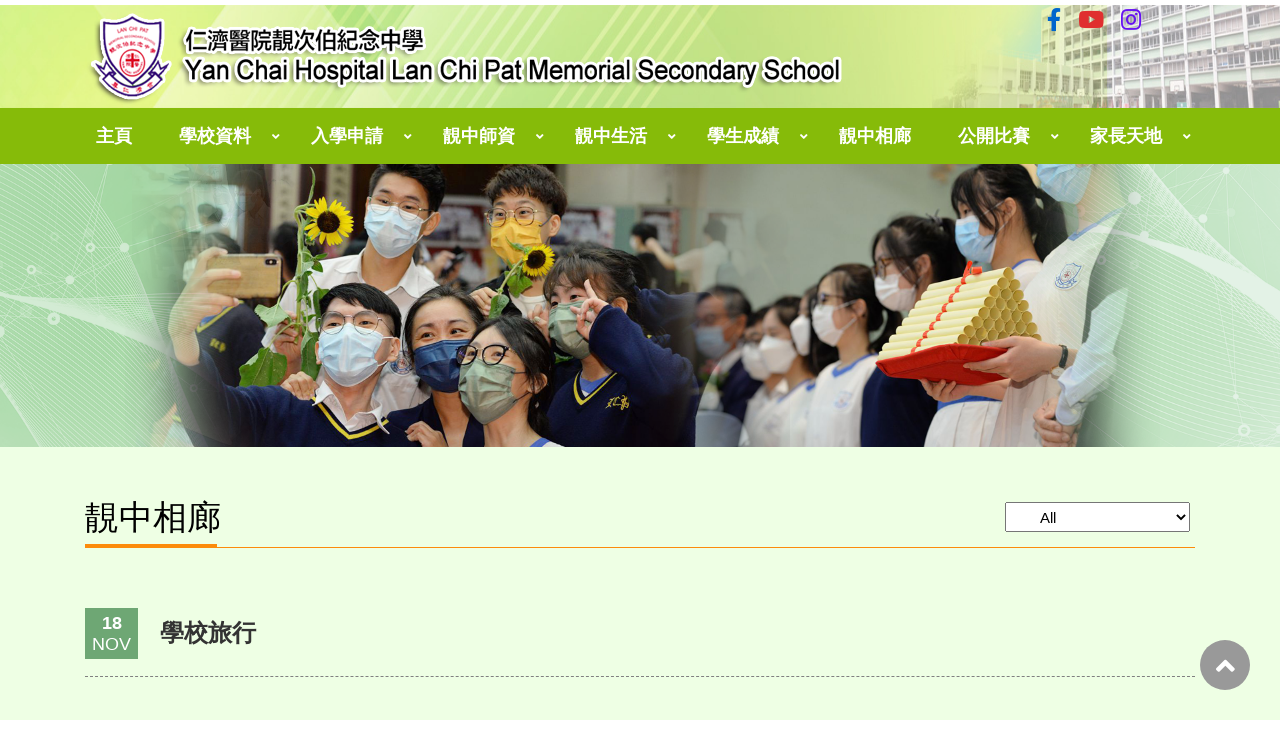

--- FILE ---
content_type: text/html; charset=UTF-8
request_url: https://www.lcp.edu.hk/album_detail.php?wid=179&cid=5&id=1407&page=1
body_size: 5435
content:
<html>
<head>
<meta charset="utf-8">
<meta content="IE=edge" http-equiv="X-UA-Compatible">
<meta content="width=device-width,initial-scale=1" name="viewport">
<title>Yan Chai Hospital Lan Chi Pat Memorial Secondary School 仁濟醫院靚次伯紀念中學</title>
<link rel="icon" href="image/favicon.png" type="image/png" sizes="45x45">

<link href="https://cdnjs.cloudflare.com/ajax/libs/font-awesome/5.11.2/css/all.css" rel="stylesheet">
<link href="https://kit-pro.fontawesome.com/releases/v5.15.4/css/pro.min.css" rel="stylesheet">
<link rel="stylesheet" href="css/owl.theme.default.min.css">
<link rel="stylesheet" href="css/flexslider.css">
<link href='css/fullcalendar.css' type="text/css" rel="stylesheet"/>
<link rel="stylesheet" href="css/slick.css">
<link href="css/bootstrap.min.css" rel="stylesheet">
<!-- <link href="css/font-awesome.min.css" rel="stylesheet"> -->
<link href="css/style.css" rel="stylesheet">
<link href="css/style_adj.css" rel="stylesheet">

<script src="https://ajax.googleapis.com/ajax/libs/jquery/1/jquery.min.js"></script>
<script src="js/jquery.flexslider.js"></script>
<script src="js/owl.carousel.js"></script>
<script src="js/slick.min.js"></script>
<script src="js/scripts.js"></script>

<script src='js/main.js'></script>
<script src='js/main2.js'></script>
<script src='js/main3.js'></script>
</head>
<body>
<div class="subpages wrapper">
    <div class="header pt-2">
<div class="header-bg">

    <div class="container">
        <div class="row">
            <div class="logo col-md-10 col-10">
                <a href='index.php'><img src="image/new-logo2.png" alt=""></a>
            </div>
            <div class="social_toolbar col-md-2 col-2 d-none d-md-none d-xl-block d-lg-block">
                <ul>
                    <li> <a class="toolbar_facebook" href="https://www.facebook.com/ychlcp" target="_blank"><i class="fab fa-facebook-f"></i></a></li>
                    <li> <a class="toolbar_youtube" href="https://www.youtube.com/user/YCHLCP/videos" target="_blank"><i class="fab fa-youtube"></i></a></li>
                    <li> <a class="toolbar_ig" href=" https://www.instagram.com/ychlcp/" target="_blank"><i class="fab fa-instagram"></i></a></li>
                </ul>
            </div>
        </div>
    </div>
    
</div>    

    <div class="menu-item">
        <div class="container">
            <div class="row">
                <nav class="nav_area">

                    <label class="toggle" onclick=""><i class="fa fa-bars"></i></label>
                    <ul class="menu">

                        <!-- <li class="menu-item-has-children"><a href="index.php" >主頁</a>
                                <ul class="sub-menu">
                                <li class="menu-item-has-children"><a href="content.php">Sub Menu 1</a>
                                <ul class="sub-menu">
                                <li><a href="content.php">Sub Menu 1</a></li>
                                <li><a href="content.php">Sub Menu 2</a></li>
                                </ul>							
                                </li>
                                <li class="menu-item-has-children"><a href="content.php">Sub Menu 2</a>
                                <ul class="sub-menu">
                                <li><a href="content.php">Sub Menu 1</a></li>
                                <li><a href="content.php">Sub Menu 2</a></li>
                                </ul>							
                                </li>
                                </ul>
                                </li>

                                <li class="menu-item-has-children"><a href="content.php" > 學校資料  </a>
                                <ul class="sub-menu">
                                <li class="menu-item-has-children"><a href="content.php">Sub Menu 1</a>
                                <ul class="sub-menu">
                                <li><a href="content.php">Sub Menu 1</a></li>
                                <li><a href="content.php">Sub Menu 2</a></li>
                                </ul>

                                </li>
                                <li class="menu-item-has-children"><a href="content.php">Sub Menu 2</a>
                                <ul class="sub-menu">
                                <li><a href="content.php">Sub Menu 1</a></li>
                                <li><a href="content.php">Sub Menu 2</a></li>
                                </ul>

                                </li>
                                </ul>
                                </li>	

                                <li class="menu-item-has-children"><a href="content.php" >靚中師資 </a>
                                <ul class="sub-menu">
                                <li><a href="content.php">Sub Menu 1</a></li>
                                <li><a href="content.php">Sub Menu 2</a></li>
                                </ul>
                                </li>


                                <li class="menu-item-has-children"><a href="news.php" >靚中生活 </a>
                                <ul class="sub-menu">
                                <li><a href="news.php">Sub Menu 1</a></li>
                                <li><a href="news.php">Sub Menu 2</a></li>
                                </ul>
                                </li>					

                                <li class="menu-item-has-children"><a href="news.php"> 學生成績</a>
                                <ul class="sub-menu">
                                <li><a href="news.php">Sub Menu 1</a></li>
                                <li><a href="news.php">Sub Menu 2</a></li>
                                </ul>
                                </li>

                                <li class="menu-item-has-children"><a href="album.php"> 靚中相廊 </a>
                                <ul class="sub-menu">
                                <li><a href="album.php">Sub Menu 1</a></li>
                                <li><a href="album.php">Sub Menu 2</a></li>
                                </ul>
                                </li>

                                <li class="menu-item-has-children"><a href="content.php"> 家長天地 </a>
                                <ul class="sub-menu">
                                <li><a href="content.php">Sub Menu 1</a></li>
                                <li><a href="content.php">Sub Menu 2</a></li>
                                </ul>
                                </li>

                                <li class="menu-item-has-children"><a href="content.php">入學申請 </a>
                                <ul class="sub-menu">
                                <li><a href="content.php">Sub Menu 1</a></li>
                                <li><a href="content.php">Sub Menu 2</a></li>
                                </ul>
                                </li>

                                <li class="menu-item-has-children"><a href="content.php">內聯網</a>
                                <ul class="sub-menu">
                                <li><a href="content.php">Sub Menu 1</a></li>
                                <li><a href="content.php">Sub Menu 2</a></li>
                                </ul>
                                </li> -->
                                                        <li class=""><a href="index.php" >主頁</a>                                </li>
                                                        <li class=" menu-item-has-children "><a href="content.php?wid=226" >學校資料</a>                                        <ul class="sub-menu">
                                                                                            <li class=" menu-item-has-children "><a href="content.php?wid=226" >學校簡介</a>                                                        <ul class="sub-menu">
                                                                                                                            <li class=""><a href="content.php?wid=226" >靚中背景</a></li>
                                                                                                                            <li class=""><a href="content.php?wid=227" >學校設施</a></li>
                                                                                                                            <li class=""><a href="content.php?wid=228" >學校位置</a></li>
                                                                                                                            <li class=""><a href="content.php?wid=229" >法團校董會</a></li>
                                                                                                                            <li class=""><a href="content.php?wid=230" >行政委員會</a></li>
                                                                                                                            <li class=""><a href="content.php?wid=231" >開設科目</a></li>
                                                                                                                            <li class=""><a href="content.php?wid=232" >班級結構</a></li>
                                                                                                                            <li class=""><a href="content.php?wid=233" >校歌</a></li>
                                                                                                                            <li class=""><a href="calendar.php?wid=234" >校曆表</a></li>
                                                                                                                            <li class=""><a href="content.php?wid=235" >獎學金</a></li>
                                                                                                                            <li class=""><a href="content.php?wid=236" >學生成長</a></li>
                                                                                                                    </ul>
                                                                                                    </li>
                                                                                            <li class=""><a href="content.php?wid=184" >學校組織</a>                                                </li>
                                                                                            <li class=" menu-item-has-children "><a href="content.php?wid=223" >校本管理</a>                                                        <ul class="sub-menu">
                                                                                                                            <li class=""><a href="content.php?wid=223" >周年計劃</a></li>
                                                                                                                            <li class=""><a href="content.php?wid=224" >學校報告</a></li>
                                                                                                                            <li class=""><a href="content.php?wid=225" >三年發展計劃</a></li>
                                                                                                                    </ul>
                                                                                                    </li>
                                                                                            <li class=""><a href="content.php?wid=411" >傳媒報道</a>                                                </li>
                                                                                            <li class=""><a href="news.php?wid=209&cid=5" >學校通告</a>                                                </li>
                                                                                            <li class=""><a href="news.php?wid=210&cid=6" >校訊</a>                                                </li>
                                                                                            <li class=""><a href="news.php?wid=409&cid=11" >仁濟教育PLUS</a>                                                </li>
                                                                                            <li class=" menu-item-has-children "><a href="content.php?wid=0" >內聯網</a>                                                        <ul class="sub-menu">
                                                                                                                            <li class=""><a href="http://intranet.lcp.edu.hk/it-school/"  target="_blank" >登入內聯網</a></li>
                                                                                                                            <li class=""><a href="https://login.microsoftonline.com/"  target="_blank" >登入Office 365</a></li>
                                                                                                                            <li class=""><a href="content.php?wid=189" >內聯網使用守則</a></li>
                                                                                                                            <li class=""><a href="https://www.lcp.edu.hk/lcplink.php" >校內有用連接</a></li>
                                                                                                                    </ul>
                                                                                                    </li>
                                                                                    </ul>
                                                                    </li>
                                                        <li class=" menu-item-has-children "><a href="content.php?wid=191" >入學申請</a>                                        <ul class="sub-menu">
                                                                                            <li class=""><a href="content.php?wid=191" >中一自行分配學位</a>                                                </li>
                                                                                            <li class=""><a href="content.php?wid=192" >中六入學申請</a>                                                </li>
                                                                                            <li class=""><a href="/attachment/upload/files/admissionform2025.pdf"  target="_blank" >各級入學申請</a>                                                </li>
                                                                                            <li class=""><a href="content.php?wid=194" >獎學金</a>                                                </li>
                                                                                            <li class=""><a href="content.php?wid=354" >個人資料收集聲明</a>                                                </li>
                                                                                    </ul>
                                                                    </li>
                                                        <li class=" menu-item-has-children "><a href="content.php?wid=217" >靚中師資</a>                                        <ul class="sub-menu">
                                                                                            <li class=""><a href="content.php?wid=217" >校長簡介</a>                                                </li>
                                                                                            <li class=" menu-item-has-children "><a href="content.php?wid=215" >校長的話</a>                                                        <ul class="sub-menu">
                                                                                                                            <li class=""><a href="content.php?wid=504" >2025-2026 年度</a></li>
                                                                                                                            <li class=""><a href="content.php?wid=444" >2024-2025 年度</a></li>
                                                                                                                            <li class=""><a href="content.php?wid=443" >2023-2024 年度</a></li>
                                                                                                                    </ul>
                                                                                                    </li>
                                                                                            <li class=" menu-item-has-children "><a href="content.php?wid=379" >校長文章</a>                                                        <ul class="sub-menu">
                                                                                                                            <li class=""><a href="content.php?wid=478" >2025年3月</a></li>
                                                                                                                            <li class=""><a href="content.php?wid=474" >2025年1月</a></li>
                                                                                                                            <li class=""><a href="content.php?wid=475" >2024年10月</a></li>
                                                                                                                            <li class=""><a href="content.php?wid=445" >2024年8月</a></li>
                                                                                                                            <li class=""><a href="content.php?wid=436" >2024年8月</a></li>
                                                                                                                            <li class=""><a href="content.php?wid=414" >2024年4月</a></li>
                                                                                                                            <li class=""><a href="content.php?wid=404" >2024年1月</a></li>
                                                                                                                            <li class=""><a href="content.php?wid=400" >2023年12月</a></li>
                                                                                                                            <li class=""><a href="content.php?wid=380" >2023年10月</a></li>
                                                                                                                    </ul>
                                                                                                    </li>
                                                                                            <li class=""><a href="content.php?wid=368" >歷任校長</a>                                                </li>
                                                                                            <li class=" menu-item-has-children "><a href="content.php?wid=390" >得獎老師</a>                                                        <ul class="sub-menu">
                                                                                                                            <li class=""><a href="content.php?wid=403" >劉世蒼校長</a></li>
                                                                                                                            <li class=""><a href="content.php?wid=426" >趙韻文老師</a></li>
                                                                                                                            <li class=""><a href="content.php?wid=459" >李婉詩老師</a></li>
                                                                                                                            <li class=""><a href="content.php?wid=462" >王綺婷老師</a></li>
                                                                                                                            <li class=""><a href="content.php?wid=463" >郭志文副校長、翁琼苗老師、林乾豐老師</a></li>
                                                                                                                            <li class=""><a href="content.php?wid=470" >陳瑋麟老師、鄧頌豊老師</a></li>
                                                                                                                            <li class=""><a href="content.php?wid=399" >陳志偉副校長、陳瑋麟老師、譚伯康老師</a></li>
                                                                                                                    </ul>
                                                                                                    </li>
                                                                                            <li class=" menu-item-has-children "><a href="content.php?wid=391" >老師文章</a>                                                        <ul class="sub-menu">
                                                                                                                            <li class=""><a href="content.php?wid=447" >張國文副校長</a></li>
                                                                                                                            <li class=""><a href="content.php?wid=476" >劉偉斌副校長</a></li>
                                                                                                                            <li class=""><a href="content.php?wid=490" >王綺婷老師</a></li>
                                                                                                                            <li class=""><a href="content.php?wid=392" >陳瑋麟老師</a></li>
                                                                                                                            <li class=""><a href="content.php?wid=465" >陳嘉欣老師</a></li>
                                                                                                                            <li class=""><a href="content.php?wid=421" >關懷遠老師</a></li>
                                                                                                                            <li class=""><a href="content.php?wid=413" >翁琼苗老師</a></li>
                                                                                                                            <li class=""><a href="content.php?wid=434" >趙韻文老師</a></li>
                                                                                                                    </ul>
                                                                                                    </li>
                                                                                    </ul>
                                                                    </li>
                                                        <li class=" menu-item-has-children "><a href="content.php?wid=212" >靚中生活</a>                                        <ul class="sub-menu">
                                                                                            <li class=" menu-item-has-children "><a href="content.php?wid=212" >中一、二、三規劃</a>                                                        <ul class="sub-menu">
                                                                                                                            <li class=""><a href="content.php?wid=337" >中一培訓計劃</a></li>
                                                                                                                            <li class=""><a href="content.php?wid=212" >中一步操</a></li>
                                                                                                                            <li class=""><a href="content.php?wid=213" >中一功輔班</a></li>
                                                                                                                            <li class=""><a href="China_HK/index.html"  target="_blank" >中三級校本交流計劃</a></li>
                                                                                                                    </ul>
                                                                                                    </li>
                                                                                            <li class=" menu-item-has-children "><a href="content.php?wid=323" >靚中活動</a>                                                        <ul class="sub-menu">
                                                                                                                            <li class=""><a href="Franco_Chinese/index.html"  target="_blank" >中法學生交流計劃</a></li>
                                                                                                                            <li class=""><a href="LCPMakerspace/index.html"  target="_blank" >靚中「創客空間」</a></li>
                                                                                                                            <li class=""><a href="https://www.lcp.edu.hk/QTN/index.html"  target="_blank" >「小點子，大攪作」STEM創客教育中心</a></li>
                                                                                                                            <li class=""><a href="https://www.lcp.edu.hk/VoiceBook/index.html"  target="_blank" >靚聲好書</a></li>
                                                                                                                            <li class=""><a href="https://www.lcp.edu.hk/25th/"  target="_blank" >第二十六週年校慶</a></li>
                                                                                                                            <li class=""><a href="https://www.lcp.edu.hk/20th/index.php"  target="_blank" >第二十週年校慶</a></li>
                                                                                                                    </ul>
                                                                                                    </li>
                                                                                            <li class=""><a href="https://www.lcp.edu.hk/Library/index.html"  target="_blank" >蔡百泰圖書館</a>                                                </li>
                                                                                            <li class=""><a href="content.php?wid=211" >學會活動</a>                                                </li>
                                                                                            <li class=""><a href="content.php?wid=512" >舊生會</a>                                                </li>
                                                                                            <li class=""><a href="content.php?wid=422" >仁濟醫院靚次伯長者學苑</a>                                                </li>
                                                                                    </ul>
                                                                    </li>
                                                        <li class=" menu-item-has-children "><a href="content.php?wid=374" >學生成績</a>                                        <ul class="sub-menu">
                                                                                            <li class=""><a href="content.php?wid=395" >學生升學</a>                                                </li>
                                                                                            <li class=""><a href="https://www.lcp.edu.hk/news.php?cid=12" >學生成就</a>                                                </li>
                                                                                            <li class=" menu-item-has-children "><a href="content.php?wid=468" >考試龍虎榜</a>                                                        <ul class="sub-menu">
                                                                                                                            <li class=""><a href="content.php?wid=468" >2024-2025年度</a></li>
                                                                                                                            <li class=""><a href="content.php?wid=351" >2022-2023年度</a></li>
                                                                                                                            <li class=""><a href="content.php?wid=394" >2023-2024年度</a></li>
                                                                                                                            <li class=""><a href="content.php?wid=321" >2021-2022年度</a></li>
                                                                                                                            <li class=""><a href="content.php?wid=238" >2020-2021年度</a></li>
                                                                                                                            <li class=""><a href="content.php?wid=240" >2019-2020年度</a></li>
                                                                                                                    </ul>
                                                                                                    </li>
                                                                                            <li class=""><a href="content.php?wid=199" >學生作品</a>                                                </li>
                                                                                    </ul>
                                                                    </li>
                                                        <li class=""><a href="album.php?wid=179&cid=5" >靚中相廊</a>                                </li>
                                                        <li class=" menu-item-has-children "><a href="#" >公開比賽</a>                                        <ul class="sub-menu">
                                                                                            <li class=""><a href="https://www.lcp.edu.hk/YCH_STEAM_Faire_2026/index.html"  target="_blank" >仁濟 STEAM FAIRE 2026</a>                                                </li>
                                                                                            <li class=""><a href="content.php?wid=526" >第一屆靚次伯盃小學生中文書法大賽</a>                                                </li>
                                                                                            <li class=""><a href="content.php?wid=387" >第十三屆Rummikub小學挑戰賽</a>                                                </li>
                                                                                            <li class=""><a href="content.php?wid=386" >The 3rd Hong Kong English Speaking and Performing Contest 2025</a>                                                </li>
                                                                                            <li class=""><a href="https://ychlpyss.edu.hk/lpy_body_invention2526.php"  target="_blank" >仁濟醫院第十二屆香港國際學生創新發明大賽</a>                                                </li>
                                                                                    </ul>
                                                                    </li>
                                                        <li class=" menu-item-has-children "><a href="content.php?wid=196" >家長天地</a>                                        <ul class="sub-menu">
                                                                                            <li class=""><a href="https://www.lcp.edu.hk/PTA/index.html"  target="_blank" >家長教師會</a>                                                </li>
                                                                                            <li class=""><a href="content.php?wid=196" >家教會委員名單</a>                                                </li>
                                                                                            <li class=""><a href="https://ss.goodschool.cloud/lesson.cfm?s=se1&token=xgfGi96afFsh"  target="_blank" >家長網上學習平台</a>                                                </li>
                                                                                    </ul>
                                                                    </li>
                                            </ul>
                </nav>
                <!-- <div class="icon">
                    <img src="image/menu-icon.png">
                </div> -->
            </div>
        </div>
    </div>

</div>    <div class="banner">
        <img src="image/banner.png" >
    </div>

    <div class="main">
        <div class="container">
            <div class="line">
                <div class="title d-flex pt-5 pb-3 justify-content-between">
                    <h2>靚中相廊</h2>
                    <select class="select-drop" name="yr"> 
                        <option value="">All</option>
                                                        <option value="2025" >Year 2025-2026</option>
                                                                <option value="2024" >Year 2024-2025</option>
                                                                <option value="2023" >Year 2023-2024</option>
                                                                <option value="2022" >Year 2022-2023</option>
                                                                <option value="2021" >Year 2021-2022</option>
                                                                <option value="2020" >Year 2020-2021</option>
                                                                <option value="2019" >Year 2019-2020</option>
                                                                <option value="2018" >Year 2018-2019</option>
                                                                <option value="2017" >Year 2017-2018</option>
                                                                <option value="2016" >Year 2016-2017</option>
                                                                <option value="2015" >Year 2015-2016</option>
                                                                <option value="2014" >Year 2014-2015</option>
                                                                <option value="2013" >Year 2013-2014</option>
                                                                <option value="2012" >Year 2012-2013</option>
                                                                <option value="2011" >Year 2011-2012</option>
                                                                <option value="2010" >Year 2010-2011</option>
                                                                <option value="2009" >Year 2009-2010</option>
                                                                <option value="2008" >Year 2008-2009</option>
                                                                <option value="2007" >Year 2007-2008</option>
                                                                <option value="2006" >Year 2006-2007</option>
                                                                <option value="2005" >Year 2005-2006</option>
                                                                <option value="2004" >Year 2004-2005</option>
                                                                <option value="2003" >Year 2003-2004</option>
                                                                <option value="2002" >Year 2002-2003</option>
                                                    </select>
                </div>
            </div>

            <div class="news-title py-5 mt-5">
                <span class="al-date"><b>18</b>NOV</span>
                <h3 class="pt-3">學校旅行</h3>
            </div>
            <div class="news-content cms_content pt-3"> 
                            </div>
            <div class="row justify-content-center">
                <div class="col-md-10">
                    
                    <div id="slider" class="flexslider  py-5">
                        <ul class="slides">
                                                                    <li>
                                             <div style="background:url(attachment/2022-11/inner/inner_16690837018ePx3.jpg) no-repeat center center; background-size: contain;"><img src="../image/alpha/new_alpha_main.png"></div>
                                            <!-- <div><img src="attachment/2022-11/inner/inner_16690837018ePx3.jpg"></div> -->
                                        </li>
                                                                                <li>
                                             <div style="background:url(attachment/2022-11/inner/inner_1669083701vGh01.jpg) no-repeat center center; background-size: contain;"><img src="../image/alpha/new_alpha_main.png"></div>
                                            <!-- <div><img src="attachment/2022-11/inner/inner_1669083701vGh01.jpg"></div> -->
                                        </li>
                                                                                <li>
                                             <div style="background:url(attachment/2022-11/inner/inner_1669083701oe5sA.jpg) no-repeat center center; background-size: contain;"><img src="../image/alpha/new_alpha_main.png"></div>
                                            <!-- <div><img src="attachment/2022-11/inner/inner_1669083701oe5sA.jpg"></div> -->
                                        </li>
                                                                                <li>
                                             <div style="background:url(attachment/2022-11/inner/inner_1669083701sjwMw.jpg) no-repeat center center; background-size: contain;"><img src="../image/alpha/new_alpha_main.png"></div>
                                            <!-- <div><img src="attachment/2022-11/inner/inner_1669083701sjwMw.jpg"></div> -->
                                        </li>
                                                                                <li>
                                             <div style="background:url(attachment/2022-11/inner/inner_1669083701JOx6K.jpg) no-repeat center center; background-size: contain;"><img src="../image/alpha/new_alpha_main.png"></div>
                                            <!-- <div><img src="attachment/2022-11/inner/inner_1669083701JOx6K.jpg"></div> -->
                                        </li>
                                                                                <li>
                                             <div style="background:url(attachment/2022-11/inner/inner_1669083701L1BrQ.jpg) no-repeat center center; background-size: contain;"><img src="../image/alpha/new_alpha_main.png"></div>
                                            <!-- <div><img src="attachment/2022-11/inner/inner_1669083701L1BrQ.jpg"></div> -->
                                        </li>
                                                                                <li>
                                             <div style="background:url(attachment/2022-11/inner/inner_1669083701JvnJf.jpg) no-repeat center center; background-size: contain;"><img src="../image/alpha/new_alpha_main.png"></div>
                                            <!-- <div><img src="attachment/2022-11/inner/inner_1669083701JvnJf.jpg"></div> -->
                                        </li>
                                                                                <li>
                                             <div style="background:url(attachment/2022-11/inner/inner_1669083701n3y0R.jpg) no-repeat center center; background-size: contain;"><img src="../image/alpha/new_alpha_main.png"></div>
                                            <!-- <div><img src="attachment/2022-11/inner/inner_1669083701n3y0R.jpg"></div> -->
                                        </li>
                                                                                <li>
                                             <div style="background:url(attachment/2022-11/inner/inner_1669083702merHS.jpg) no-repeat center center; background-size: contain;"><img src="../image/alpha/new_alpha_main.png"></div>
                                            <!-- <div><img src="attachment/2022-11/inner/inner_1669083702merHS.jpg"></div> -->
                                        </li>
                                                                                <li>
                                             <div style="background:url(attachment/2022-11/inner/inner_16690837023oeIv.jpg) no-repeat center center; background-size: contain;"><img src="../image/alpha/new_alpha_main.png"></div>
                                            <!-- <div><img src="attachment/2022-11/inner/inner_16690837023oeIv.jpg"></div> -->
                                        </li>
                                                                                <li>
                                             <div style="background:url(attachment/2022-11/inner/inner_1669083702IgFLa.jpg) no-repeat center center; background-size: contain;"><img src="../image/alpha/new_alpha_main.png"></div>
                                            <!-- <div><img src="attachment/2022-11/inner/inner_1669083702IgFLa.jpg"></div> -->
                                        </li>
                                                                                <li>
                                             <div style="background:url(attachment/2022-11/inner/inner_1669083702qLWF5.jpg) no-repeat center center; background-size: contain;"><img src="../image/alpha/new_alpha_main.png"></div>
                                            <!-- <div><img src="attachment/2022-11/inner/inner_1669083702qLWF5.jpg"></div> -->
                                        </li>
                                                                                <li>
                                             <div style="background:url(attachment/2022-11/inner/inner_1669083702jI0rv.jpg) no-repeat center center; background-size: contain;"><img src="../image/alpha/new_alpha_main.png"></div>
                                            <!-- <div><img src="attachment/2022-11/inner/inner_1669083702jI0rv.jpg"></div> -->
                                        </li>
                                                                                <li>
                                             <div style="background:url(attachment/2022-11/inner/inner_1669083702ziDo8.jpg) no-repeat center center; background-size: contain;"><img src="../image/alpha/new_alpha_main.png"></div>
                                            <!-- <div><img src="attachment/2022-11/inner/inner_1669083702ziDo8.jpg"></div> -->
                                        </li>
                                                                                <li>
                                             <div style="background:url(attachment/2022-11/inner/inner_1669083702jzZ4X.jpg) no-repeat center center; background-size: contain;"><img src="../image/alpha/new_alpha_main.png"></div>
                                            <!-- <div><img src="attachment/2022-11/inner/inner_1669083702jzZ4X.jpg"></div> -->
                                        </li>
                                                                                <li>
                                             <div style="background:url(attachment/2022-11/inner/inner_1669083702YVT4D.jpg) no-repeat center center; background-size: contain;"><img src="../image/alpha/new_alpha_main.png"></div>
                                            <!-- <div><img src="attachment/2022-11/inner/inner_1669083702YVT4D.jpg"></div> -->
                                        </li>
                                                                                <li>
                                             <div style="background:url(attachment/2022-11/inner/inner_1669083702lgGwO.jpg) no-repeat center center; background-size: contain;"><img src="../image/alpha/new_alpha_main.png"></div>
                                            <!-- <div><img src="attachment/2022-11/inner/inner_1669083702lgGwO.jpg"></div> -->
                                        </li>
                                                                                <li>
                                             <div style="background:url(attachment/2022-11/inner/inner_16690837035eWH3.jpg) no-repeat center center; background-size: contain;"><img src="../image/alpha/new_alpha_main.png"></div>
                                            <!-- <div><img src="attachment/2022-11/inner/inner_16690837035eWH3.jpg"></div> -->
                                        </li>
                                                                                <li>
                                             <div style="background:url(attachment/2022-11/inner/inner_1669083703pHI3U.jpg) no-repeat center center; background-size: contain;"><img src="../image/alpha/new_alpha_main.png"></div>
                                            <!-- <div><img src="attachment/2022-11/inner/inner_1669083703pHI3U.jpg"></div> -->
                                        </li>
                                                                                <li>
                                             <div style="background:url(attachment/2022-11/inner/inner_1669083703kXvlh.jpg) no-repeat center center; background-size: contain;"><img src="../image/alpha/new_alpha_main.png"></div>
                                            <!-- <div><img src="attachment/2022-11/inner/inner_1669083703kXvlh.jpg"></div> -->
                                        </li>
                                                                                <li>
                                             <div style="background:url(attachment/2022-11/inner/inner_1669083715kGx7k.jpg) no-repeat center center; background-size: contain;"><img src="../image/alpha/new_alpha_main.png"></div>
                                            <!-- <div><img src="attachment/2022-11/inner/inner_1669083715kGx7k.jpg"></div> -->
                                        </li>
                                                                                <li>
                                             <div style="background:url(attachment/2022-11/inner/inner_1669083715rEx8y.jpg) no-repeat center center; background-size: contain;"><img src="../image/alpha/new_alpha_main.png"></div>
                                            <!-- <div><img src="attachment/2022-11/inner/inner_1669083715rEx8y.jpg"></div> -->
                                        </li>
                                                                                <li>
                                             <div style="background:url(attachment/2022-11/inner/inner_1669083715roWgr.jpg) no-repeat center center; background-size: contain;"><img src="../image/alpha/new_alpha_main.png"></div>
                                            <!-- <div><img src="attachment/2022-11/inner/inner_1669083715roWgr.jpg"></div> -->
                                        </li>
                                                                                <li>
                                             <div style="background:url(attachment/2022-11/inner/inner_1669083715YEFjN.jpg) no-repeat center center; background-size: contain;"><img src="../image/alpha/new_alpha_main.png"></div>
                                            <!-- <div><img src="attachment/2022-11/inner/inner_1669083715YEFjN.jpg"></div> -->
                                        </li>
                                                                                <li>
                                             <div style="background:url(attachment/2022-11/inner/inner_1669083715tORPU.jpg) no-repeat center center; background-size: contain;"><img src="../image/alpha/new_alpha_main.png"></div>
                                            <!-- <div><img src="attachment/2022-11/inner/inner_1669083715tORPU.jpg"></div> -->
                                        </li>
                                                                                <li>
                                             <div style="background:url(attachment/2022-11/inner/inner_1669083715grraP.jpg) no-repeat center center; background-size: contain;"><img src="../image/alpha/new_alpha_main.png"></div>
                                            <!-- <div><img src="attachment/2022-11/inner/inner_1669083715grraP.jpg"></div> -->
                                        </li>
                                                                                <li>
                                             <div style="background:url(attachment/2022-11/inner/inner_1669083715VXObv.jpg) no-repeat center center; background-size: contain;"><img src="../image/alpha/new_alpha_main.png"></div>
                                            <!-- <div><img src="attachment/2022-11/inner/inner_1669083715VXObv.jpg"></div> -->
                                        </li>
                                                                                <li>
                                             <div style="background:url(attachment/2022-11/inner/inner_16690837169q4jO.jpg) no-repeat center center; background-size: contain;"><img src="../image/alpha/new_alpha_main.png"></div>
                                            <!-- <div><img src="attachment/2022-11/inner/inner_16690837169q4jO.jpg"></div> -->
                                        </li>
                                                                                <li>
                                             <div style="background:url(attachment/2022-11/inner/inner_1669083716vzNPx.jpg) no-repeat center center; background-size: contain;"><img src="../image/alpha/new_alpha_main.png"></div>
                                            <!-- <div><img src="attachment/2022-11/inner/inner_1669083716vzNPx.jpg"></div> -->
                                        </li>
                                                                    <!-- items mirrored twice, total of 12 -->
                        </ul>
                    </div>
                    <div id="carousel" class="flexslider  py-5">
                        <ul class="slides">
                                                                    <li>
                                            <div style="background:url(attachment/2022-11/thumb/thumb_16690837018ePx3.jpg) no-repeat center center; background-size: contain;"><img src="../image/alpha/new_alpha_little.png"></div>
                                            <!-- <div><img src="attachment/2022-11/thumb/thumb_16690837018ePx3.jpg"></div> -->
                                        </li>
                                                                                <li>
                                            <div style="background:url(attachment/2022-11/thumb/thumb_1669083701vGh01.jpg) no-repeat center center; background-size: contain;"><img src="../image/alpha/new_alpha_little.png"></div>
                                            <!-- <div><img src="attachment/2022-11/thumb/thumb_1669083701vGh01.jpg"></div> -->
                                        </li>
                                                                                <li>
                                            <div style="background:url(attachment/2022-11/thumb/thumb_1669083701oe5sA.jpg) no-repeat center center; background-size: contain;"><img src="../image/alpha/new_alpha_little.png"></div>
                                            <!-- <div><img src="attachment/2022-11/thumb/thumb_1669083701oe5sA.jpg"></div> -->
                                        </li>
                                                                                <li>
                                            <div style="background:url(attachment/2022-11/thumb/thumb_1669083701sjwMw.jpg) no-repeat center center; background-size: contain;"><img src="../image/alpha/new_alpha_little.png"></div>
                                            <!-- <div><img src="attachment/2022-11/thumb/thumb_1669083701sjwMw.jpg"></div> -->
                                        </li>
                                                                                <li>
                                            <div style="background:url(attachment/2022-11/thumb/thumb_1669083701JOx6K.jpg) no-repeat center center; background-size: contain;"><img src="../image/alpha/new_alpha_little.png"></div>
                                            <!-- <div><img src="attachment/2022-11/thumb/thumb_1669083701JOx6K.jpg"></div> -->
                                        </li>
                                                                                <li>
                                            <div style="background:url(attachment/2022-11/thumb/thumb_1669083701L1BrQ.jpg) no-repeat center center; background-size: contain;"><img src="../image/alpha/new_alpha_little.png"></div>
                                            <!-- <div><img src="attachment/2022-11/thumb/thumb_1669083701L1BrQ.jpg"></div> -->
                                        </li>
                                                                                <li>
                                            <div style="background:url(attachment/2022-11/thumb/thumb_1669083701JvnJf.jpg) no-repeat center center; background-size: contain;"><img src="../image/alpha/new_alpha_little.png"></div>
                                            <!-- <div><img src="attachment/2022-11/thumb/thumb_1669083701JvnJf.jpg"></div> -->
                                        </li>
                                                                                <li>
                                            <div style="background:url(attachment/2022-11/thumb/thumb_1669083701n3y0R.jpg) no-repeat center center; background-size: contain;"><img src="../image/alpha/new_alpha_little.png"></div>
                                            <!-- <div><img src="attachment/2022-11/thumb/thumb_1669083701n3y0R.jpg"></div> -->
                                        </li>
                                                                                <li>
                                            <div style="background:url(attachment/2022-11/thumb/thumb_1669083702merHS.jpg) no-repeat center center; background-size: contain;"><img src="../image/alpha/new_alpha_little.png"></div>
                                            <!-- <div><img src="attachment/2022-11/thumb/thumb_1669083702merHS.jpg"></div> -->
                                        </li>
                                                                                <li>
                                            <div style="background:url(attachment/2022-11/thumb/thumb_16690837023oeIv.jpg) no-repeat center center; background-size: contain;"><img src="../image/alpha/new_alpha_little.png"></div>
                                            <!-- <div><img src="attachment/2022-11/thumb/thumb_16690837023oeIv.jpg"></div> -->
                                        </li>
                                                                                <li>
                                            <div style="background:url(attachment/2022-11/thumb/thumb_1669083702IgFLa.jpg) no-repeat center center; background-size: contain;"><img src="../image/alpha/new_alpha_little.png"></div>
                                            <!-- <div><img src="attachment/2022-11/thumb/thumb_1669083702IgFLa.jpg"></div> -->
                                        </li>
                                                                                <li>
                                            <div style="background:url(attachment/2022-11/thumb/thumb_1669083702qLWF5.jpg) no-repeat center center; background-size: contain;"><img src="../image/alpha/new_alpha_little.png"></div>
                                            <!-- <div><img src="attachment/2022-11/thumb/thumb_1669083702qLWF5.jpg"></div> -->
                                        </li>
                                                                                <li>
                                            <div style="background:url(attachment/2022-11/thumb/thumb_1669083702jI0rv.jpg) no-repeat center center; background-size: contain;"><img src="../image/alpha/new_alpha_little.png"></div>
                                            <!-- <div><img src="attachment/2022-11/thumb/thumb_1669083702jI0rv.jpg"></div> -->
                                        </li>
                                                                                <li>
                                            <div style="background:url(attachment/2022-11/thumb/thumb_1669083702ziDo8.jpg) no-repeat center center; background-size: contain;"><img src="../image/alpha/new_alpha_little.png"></div>
                                            <!-- <div><img src="attachment/2022-11/thumb/thumb_1669083702ziDo8.jpg"></div> -->
                                        </li>
                                                                                <li>
                                            <div style="background:url(attachment/2022-11/thumb/thumb_1669083702jzZ4X.jpg) no-repeat center center; background-size: contain;"><img src="../image/alpha/new_alpha_little.png"></div>
                                            <!-- <div><img src="attachment/2022-11/thumb/thumb_1669083702jzZ4X.jpg"></div> -->
                                        </li>
                                                                                <li>
                                            <div style="background:url(attachment/2022-11/thumb/thumb_1669083702YVT4D.jpg) no-repeat center center; background-size: contain;"><img src="../image/alpha/new_alpha_little.png"></div>
                                            <!-- <div><img src="attachment/2022-11/thumb/thumb_1669083702YVT4D.jpg"></div> -->
                                        </li>
                                                                                <li>
                                            <div style="background:url(attachment/2022-11/thumb/thumb_1669083702lgGwO.jpg) no-repeat center center; background-size: contain;"><img src="../image/alpha/new_alpha_little.png"></div>
                                            <!-- <div><img src="attachment/2022-11/thumb/thumb_1669083702lgGwO.jpg"></div> -->
                                        </li>
                                                                                <li>
                                            <div style="background:url(attachment/2022-11/thumb/thumb_16690837035eWH3.jpg) no-repeat center center; background-size: contain;"><img src="../image/alpha/new_alpha_little.png"></div>
                                            <!-- <div><img src="attachment/2022-11/thumb/thumb_16690837035eWH3.jpg"></div> -->
                                        </li>
                                                                                <li>
                                            <div style="background:url(attachment/2022-11/thumb/thumb_1669083703pHI3U.jpg) no-repeat center center; background-size: contain;"><img src="../image/alpha/new_alpha_little.png"></div>
                                            <!-- <div><img src="attachment/2022-11/thumb/thumb_1669083703pHI3U.jpg"></div> -->
                                        </li>
                                                                                <li>
                                            <div style="background:url(attachment/2022-11/thumb/thumb_1669083703kXvlh.jpg) no-repeat center center; background-size: contain;"><img src="../image/alpha/new_alpha_little.png"></div>
                                            <!-- <div><img src="attachment/2022-11/thumb/thumb_1669083703kXvlh.jpg"></div> -->
                                        </li>
                                                                                <li>
                                            <div style="background:url(attachment/2022-11/thumb/thumb_1669083715kGx7k.jpg) no-repeat center center; background-size: contain;"><img src="../image/alpha/new_alpha_little.png"></div>
                                            <!-- <div><img src="attachment/2022-11/thumb/thumb_1669083715kGx7k.jpg"></div> -->
                                        </li>
                                                                                <li>
                                            <div style="background:url(attachment/2022-11/thumb/thumb_1669083715rEx8y.jpg) no-repeat center center; background-size: contain;"><img src="../image/alpha/new_alpha_little.png"></div>
                                            <!-- <div><img src="attachment/2022-11/thumb/thumb_1669083715rEx8y.jpg"></div> -->
                                        </li>
                                                                                <li>
                                            <div style="background:url(attachment/2022-11/thumb/thumb_1669083715roWgr.jpg) no-repeat center center; background-size: contain;"><img src="../image/alpha/new_alpha_little.png"></div>
                                            <!-- <div><img src="attachment/2022-11/thumb/thumb_1669083715roWgr.jpg"></div> -->
                                        </li>
                                                                                <li>
                                            <div style="background:url(attachment/2022-11/thumb/thumb_1669083715YEFjN.jpg) no-repeat center center; background-size: contain;"><img src="../image/alpha/new_alpha_little.png"></div>
                                            <!-- <div><img src="attachment/2022-11/thumb/thumb_1669083715YEFjN.jpg"></div> -->
                                        </li>
                                                                                <li>
                                            <div style="background:url(attachment/2022-11/thumb/thumb_1669083715tORPU.jpg) no-repeat center center; background-size: contain;"><img src="../image/alpha/new_alpha_little.png"></div>
                                            <!-- <div><img src="attachment/2022-11/thumb/thumb_1669083715tORPU.jpg"></div> -->
                                        </li>
                                                                                <li>
                                            <div style="background:url(attachment/2022-11/thumb/thumb_1669083715grraP.jpg) no-repeat center center; background-size: contain;"><img src="../image/alpha/new_alpha_little.png"></div>
                                            <!-- <div><img src="attachment/2022-11/thumb/thumb_1669083715grraP.jpg"></div> -->
                                        </li>
                                                                                <li>
                                            <div style="background:url(attachment/2022-11/thumb/thumb_1669083715VXObv.jpg) no-repeat center center; background-size: contain;"><img src="../image/alpha/new_alpha_little.png"></div>
                                            <!-- <div><img src="attachment/2022-11/thumb/thumb_1669083715VXObv.jpg"></div> -->
                                        </li>
                                                                                <li>
                                            <div style="background:url(attachment/2022-11/thumb/thumb_16690837169q4jO.jpg) no-repeat center center; background-size: contain;"><img src="../image/alpha/new_alpha_little.png"></div>
                                            <!-- <div><img src="attachment/2022-11/thumb/thumb_16690837169q4jO.jpg"></div> -->
                                        </li>
                                                                                <li>
                                            <div style="background:url(attachment/2022-11/thumb/thumb_1669083716vzNPx.jpg) no-repeat center center; background-size: contain;"><img src="../image/alpha/new_alpha_little.png"></div>
                                            <!-- <div><img src="attachment/2022-11/thumb/thumb_1669083716vzNPx.jpg"></div> -->
                                        </li>
                                                                </ul>
                    </div>
                    <div class="text-right py-5 mt-4">
                        <a href="album.php?wid=179&cid=5&page=1" class="back">返回</a>
                    </div>
                </div>
            </div>
           
        </div>
    </div>
    <!--FOOTER-->

<div class="footer">
  <div class="container">
    <div class="row">
      <div class="col-md-9"> <img src="image/new-logo2.png" alt=""> </div>
      <div class="col-md-3"> <a href="content.php?wid=317" class="map-btn"><img src="image/map-icon.png" alt="">學校位置圖</a> </div>
    </div>
    <div class="row">
      <div class="col-md-12">
        <ul class="cnt-details">
          <li><i class="fa fa-map-marker-alt"></i>10 Yuk Nga Lane, Tseung Kwan O, N.T.  將軍澳毓雅里10號</li>
        </ul>
      </div>
            <div class="col-md-12">
        <ul class="cnt-details">
          <li><i class="fas fa-phone-alt"></i>Tel: 2702-9033</li>
          <li><i class="fa fa-fax"></i>Fax: 2702-1170</li>
          <li><i class="fa fa-envelope"></i>E-mail: lcp-mail@lcp.mysch.net</li>
        </ul>
      </div>
    </div>
  </div>
  <div class="subpage-bottom-footer py-5">
    <div class="container">
      <ul class="subpage-footer-menu" style=" display: none;">
        <!-- <li><a href="#">主頁</a></li>
                <li><a href="#">學校資料</a></li>
                <li><a href="#">靚中師資</a></li>
                <li><a href="#">靚中生活</a></li>
                <li><a href="#">學生成績</a></li>
                <li><a href="#">靚中相廊</a></li>
                <li><a href="#">家長天地</a></li>
                <li><a href="#">入學申請</a></li>
                <li><a href="#">內聯網</a></li> -->
                <li><a href="index.php">主頁</a></li>
                <li><a href="content.php?wid=226">學校資料</a></li>
                <li><a href="content.php?wid=191">入學申請</a></li>
                <li><a href="content.php?wid=217">靚中師資</a></li>
                <li><a href="content.php?wid=212">靚中生活</a></li>
                <li><a href="content.php?wid=374">學生成績</a></li>
                <li><a href="album.php?wid=179&cid=5">靚中相廊</a></li>
                <li><a href="#">公開比賽</a></li>
                <li><a href="content.php?wid=196">家長天地</a></li>
              </ul>
      <div class="text-center copyright"> 
        <!-- <p>Copyright &copy; 2026. Yan Chai Hospital Lan Chi Pat Memorial Secondary School 仁濟醫院靚次伯紀念中學, All Rights Reserved</p> -->
        <p>Copyright &copy; 2026. Yan Chai Hospital Lan Chi Pat Memorial Secondary School 仁濟醫院靚次伯紀念中學, All Rights Reserved</p>
        <p class="text-center"><a href="http://www.easttech.com.hk" target="_blank">Web Design By East Technologies</a></p>
      </div>
    </div>
  </div>
</div>
<a id="button" class="show"></a></div>
<script>
$(window).load(function() {
    // The slider being synced must be initialized first
    jQuery('#carousel').flexslider({
        animation: "slide",
        controlNav: false,
        animationLoop: false,
        slideshow: false,
        itemWidth: 130,
        itemMargin: 10,
        asNavFor: '#slider'
    });

    jQuery('#slider').flexslider({
        animation: "slide",
        controlNav: false,
        animationLoop: false,
        slideshow: false,
        sync: "#carousel"
    });
});
</script>
<script>
jQuery('.news-slider').owlCarousel({
	items:1,
	loop: true,
	nav: true,
	dots: false, 
    squre: true,
	lazyLoad: true,
	margin:0,
    autoplay:true,
	navText: ["<i class='fas fa-chevron-left'></i>","<i class='fas fa-chevron-right'></i>"]
});

//NEWS-SLIDER
jQuery('.all-news-slider').owlCarousel({
    items: 5,
        dots: false,
        nav: true,
        smartSpeed: 200,
        slideSpeed: 500,
        margin: 15,
        navText: ['<i class="fas fa-chevron-left"></i>', '<i class="fas fa-chevron-right"></i>'],
        responsive:{

        0:{

            items:2
        },
        600:{

            items:3
        },
        1000:{

            items:5
        }
    }
    //slideBy: slidesPerPage, //alternatively you can slide by 1, this way the active slide will stick to the first item in the second carousel
    //responsiveRefreshRate: 100 
});

var btn = jQuery('#button');
    
jQuery(window).scroll(function () {
    if (jQuery(window).scrollTop() > 300) {
        btn.addClass('show');
    } else {
        btn.removeClass('show');
    }
});

btn.on('click', function (e) {
    e.preventDefault();
    jQuery('html, body').animate({ scrollTop: 0 }, '300');
});

</script><script>
$(document).ready(function() {
    $('select[name=yr]').change(function() {
        location.href = "album.php?wid=179&cid=5&yr=" + $(this).val();
    });
});
</script>
</body>
</html>

--- FILE ---
content_type: text/css
request_url: https://www.lcp.edu.hk/css/style.css
body_size: 5093
content:
@import url('https://fonts.googleapis.com/css2?family=Montserrat:ital,wght@0,100;0,200;0,300;0,400;0,500;0,600;0,700;0,800;0,900;1,100;1,200;1,300;1,400;1,500;1,600;1,700;1,800;1,900&display=swap');
@import url('https://fonts.googleapis.com/css2?family=Oxygen:wght@300;400;500;600;700&display=swap');
@import url('https://fonts.googleapis.com/css2?family=Alata&display=swap');
@font-face {
	font-family: 'DFLi';
	src: url('DFLi.ttf');
	font-weight: bold;
}
/*------------------------------------*\
    MAIN
\*------------------------------------*/
/* global box-sizing */
*, *:after, *:before {
	-moz-box-sizing: border-box;
	box-sizing: border-box;
	-webkit-font-smoothing: antialiased;
	text-rendering: optimizeLegibility;
}
/* html element 62.5% font-size for REM use */
html {
	font-size: 62.5%;
}
@font-face {
	font-family: 'STHeitiTC Light';
	src: url('Microsoft JhengHei.ttf');
}
@font-face {
	font-family: 'STHeitiTC Light Bold';
	src: url('Microsoft JhengHei Bold.ttf');
}
body {
	font-family: 'Arial', sans-serif;
	color: #000;
	font-size: 18px;
	line-height: 26px;
	overflow-x: hidden;
	font-weight: 500;
}
/* clear */
.clear:before, .clear:after {
	content: ' ';
	display: table;
}
.clear:after {
	clear: both;
}
.clear {
*zoom:1;
	clear: both;
}
img {
	max-width: 100%;
	vertical-align: bottom;
}
a {
	text-decoration: none;
	font-family: 'Oxygen';
}
a:focus {
	outline: 0;
	text-decoration: none;
}
input:focus, textarea:focus, button:focus {
	outline: 0;
	border: 0;
}
ul, li, h1, h2, h3, h4 {
	list-style-type: none;
	margin: 0;
	padding: 0
}
p {
	font-size: 15px;
	font-weight: 500;
	line-height: 23px;
	margin: 0;
}
/*------------------------------------*\
	        HEADER
\*------------------------------------*/
.social_toolbar ul li {
	display: inline-block;
	vertical-align: middle;
	padding-left: 12px;
}
.social_toolbar ul li a {
	font-size: 23px
}
a.toolbar_facebook {
	color: #0066cc;
}
a.toolbar_youtube {
	color: #e02f2f;
}
a.toolbar_ig {
	color: #6610f2
}
.nav_area > ul > li {
	display: inline-block;
	padding-left: 10px;
}
ul.sub-menu ul.sub-menu {
	margin-top: 12px;
}
.nav_area ul li:last-child {
	padding-right: 0;
	border-right: 0;
}
.nav_area ul li a {
	color: #000;
	font-size: 15px;
	display: inline-block;
	vertical-align: middle;
	padding: 0 5px 0 5px;
}
ul.sub-menu {
	position: absolute;
	background: #85b98b;
	z-index: 555;
	text-align: left;
	padding: 10px 0;
}
ul.sub-menu li a {
	color: #000;
	line-height: 20px;
	padding: 3px 10px 7px 10px;
	font-size: 15px;
	display: inline-block;
	text-transform: capitalize;
	font-weight: 400;
}
ul.sub-menu li {
	display: block;
}
ul.sub-menu li a {
	width: 90%;
}
ul.sub-menu li.menu-item-has-children {
	position: relative;
}
ul.sub-menu li.menu-item-has-children .arrow {
	color: #000;
	padding-left: 0;
}
span.arrow {
	font-size: 16px;
}
.menu-bar ul.menu {
	color: #fff;
	position: relative;
	z-index: 11;
}
.icon {
	position: absolute;
	text-align: right;
	right: 0;
	top: 35px;
}
/*------------------------------------*\
	        MAIN
\*------------------------------------*/
.top-icon i {
	font-size: 40px;
}
.top-icon i.fab.fa-facebook-square {
	color: #375ba7;
}
.top-icon i.fab.fa-youtube-square {
	color: #cb2026;
}
.menu-item {
	background: #86bb09;
}
.banner-slider.owl-theme .owl-nav {
	position: absolute;
	top: 50%;
	transform: translateY(-50%);
	max-width: 1300px;
	margin: 0 auto;
	display: flex;
	justify-content: space-between;
	left: 0;
	right: 0;
	color: #fff;
	font-size: 30px;
}
.banner-slider.owl-carousel .owl-nav button.owl-next, .banner-slider.owl-carousel .owl-nav button.owl-prev {
	background: 0 0;
	color: inherit;
	border: none;
	padding: 0!important;
	font: inherit;
	width: 40px;
	height: 40px;
	background-color: #142767;
	clip-path: polygon(50% 0%, 100% 50%, 50% 100%, 0% 50%);
}
.all-item-content {
	position: relative;
	background-color: #f2f2f2;
	padding: 15px 10px 60px 10px;
}
.all-item-content h4 {
	font-size: 24px;
	font-weight: 600;
	color: #b94d77;
}
/* .all-item-content:after{
    content: '';
    display: block;
    height: 40px;
    width: 100%;
    clip-path: polygon(0 50%, 100% 0, 100% 100%, 0% 100%);
    background-color: #142767;
    position: absolute;
    bottom: 0;
    left: 0;
} */
.home-all-slider .owl-stage-outer {
	padding-top: 15px;
}
.home-slide-item {
	-webkit-transition: -webkit-transform .3s, -webkit-box-shadow .3s;
	transition: -webkit-transform .3s, -webkit-box-shadow .3s;
	transition: transform .3s, box-shadow .3s;
	transition: transform .3s, box-shadow .3s, -webkit-transform .3s, -webkit-box-shadow .3s;
}
.home-slide-item:hover {
	-webkit-transform: translateY(-8px);
	transform: translateY(-8px);
	-webkit-box-shadow: 0 3px 8px 5px rgb(0 0 0 / 15%);
	box-shadow: 0 3px 8px 5px rgb(0 0 0 / 15%);
}
.home-all-slider.owl-carousel .owl-nav button.owl-next, .home-all-slider.owl-carousel .owl-nav button.owl-prev {
	border: none;
	background-color: #c6c6c6;
	width: 40px;
	height: 55px;
	padding: 5px;
}
.home-all-slider.owl-theme .owl-nav {
	position: absolute;
	top: 33%;
	transform: translateY(-50%);
	max-width: 1300px;
	margin: 0 auto;
	display: flex;
	justify-content: space-between;
	left: -50px;
	right: -50px;
	color: #fff;
	font-size: 20px;
	height: 0px;
}
.spotlight h2:after {
	content: '';
	border-bottom: 2px solid #fc8b0b;
	display: block;
	width: 64px;
	justify-content: center;
	align-items: center;
	margin: 0 auto;
	padding-top: 10;
}
.spotlight h2, .latest-news h2, .link h2 {
	font-size: 24px;
	font-weight: 600;
	padding: 30px 0 10px;
	text-align: center !important;
}
a.more-news {
	text-align: right !important;
	text-decoration: none;
	color: #000;
	display: inline-block;
	margin-top: -45px;
}
a.more-news:after {
	content: '\f105';
	padding-left: 5px;
	font-size: 19px;
	font-family: 'Font Awesome 5 Pro';
	vertical-align: middle;
}
a.l-news {
	padding: 5px 10px;
	font-weight: 600;
	border-radius: 10px;
	color: #ff8540;
	text-align: right !important;
	text-decoration: none;
	display: inline-block;
	margin-top: -50px;
	border: 2px solid #ff8540;
}
a.l-news:after {
	content: '\f105';
	padding-left: 5px;
	font-size: 19px;
	font-family: 'Font Awesome 5 Pro';
	vertical-align: middle;
	color: #ff8540;
}
.latest-news h2:after {
	content: '';
	border-bottom: 2px solid #fc8b0b;
	display: block;
	width: 64px;
	justify-content: center;
	align-items: center;
	margin: 0 auto;
	padding-top: 10;
}
.latest-news-content {
	background-color: #fff;
	padding: 15px;
}
.latest-news-content h3 {
	padding-bottom: 10px;
	color: #1667a5;
	font-size: 18px;
	font-weight: 600;
}
.latest-news-content i {
	color: #1667a5;
}
.latest-news-content h5 {
	color: gray;
}
a.read-more {
	color: #fff;
	text-decoration: none;
	margin-top: 10px;
	background-color: #1667a5;
	display: inline-block;
	font-size: 11px;
	padding: 5px 25px;
}
a.read-more:after {
	content: '\f324';
	font-size: 10px;
	font-family: 'Font Awesome 5 Pro';
	vertical-align: middle;
	color: #fc8b0b;
	padding-left: 5px;
}
.fc-toolbar.fc-header-toolbar {
	padding: 0 20px;
	margin: 0;
}
.fc th {
	background: #728ba1;
	color: #fff;
}
body .fc {
	font-size: 1em;
	background: #fff;
}
.widget > div {
	box-shadow: 0 0 25px #dde8d5;
	padding: 5px;
	border-radius: 12px;
}
.latest-event {
	background-color: #fff;
	padding: 10px;
}
.latest-event h2 {
	font-size: 30px;
	font-weight: 600;
	text-align: left;
}
.latest-event h2:after {
	content: '';
	border-bottom: 2px solid #fc8b0b;
	display: block;
	width: 64px;
	justify-content: center;
	align-items: center;
	margin-left: 26px;
	padding-top: 10;
}
.latest-event .fa-chevron-left, .latest-event .fa-chevron-right {
	background: #eeeeee;
	color: #000;
	width: 40px;
	height: 40px;
	text-align: center;
	padding-top: 10px;
}
.fc-toolbar h2 {
	font-size: 30px;
	margin: 0;
}
.date1 {
	background-color: #0b5289;
	height: 110px;
	width: 60px;
	border-radius: 40px;
	text-align: center;
	padding-top: 25px;
}
.date2 {
	background-color: #fc9929;
	height: 110px;
	width: 60px;
	border-radius: 40px;
	text-align: center;
	padding-top: 25px;
}
.date3 {
	background-color: #f45660;
	height: 110px;
	width: 60px;
	border-radius: 40px;
	text-align: center;
	padding-top: 25px;
}
.date1 h3, .date2 h3, .date3 h3 {
	font-size: 30px;
	color: #fff;
	padding-bottom: 10px;
}
.date1 h4, .date2 h4, .date3 h4 {
	color: #fff;
	font-size: 17px;
}
.gear-up h3 {
	font-size: 20px;
}
.gear-up-content h4 {
	font-size: 25px;
	font-weight: 600;
	padding-bottom: 10px;
}
.gear-up-content i {
	color: #0b5189;
}
.gear-up-content h5 {
	color: gray;
	font-size: 17px;
	padding-right: 15px;
}
.gear-up-content span {
	color: gray;
	font-size: 20px;
}
.link h2:after {
	content: '';
	border-bottom: 2px solid #fc8b0b;
	display: block;
	width: 64px;
	justify-content: center;
	align-items: center;
	margin: 0 auto;
	padding-top: 10;
}
.link img {
	padding-top: 10px;
}
.gear-slider.slick-initialized {
	padding: 30px 0;
}
.gear-up {
	align-items: flex-start;
	padding: 10px 0;
}
i.fas.fa-chevron-left.slick-arrow {
	position: absolute;
	right: 75px;
	top: 0;
	background-color: #eeeeee;
	color: #000;
	height: 35px;
	width: 35px;
	align-items: center;
	justify-content: center;
	text-align: center;
	display: flex;
	font-size: 13px;
}
i.fas.fa-chevron-right.slick-arrow {
	position: absolute;
	right: 30px;
	top: 0;
	background-color: #eeeeee;
	color: #000;
	height: 35px;
	width: 35px;
	align-items: center;
	justify-content: center;
	text-align: center;
	display: flex;
	font-size: 13px;
}
/*----------------FOOTER-------------*/
ul.subpage-footer-menu {
	text-align: center;
}
ul.footer-menu {
	text-align: center;
}
.footer {
	padding-top: 16px;
	background: url(../image/footer-bg.jpg);
	background-size: 100% 100%;
}
.cnt-details li {
	padding: 4px 15px;
	display: inline-block;
	color: #fff;
	font-size: 19px;
}
a.map-btn img {
	max-width: 28px;
	margin: 4px;
}
.cnt-details .fa, .cnt-details .fas {
	color: #ffffff;
	padding-right: 8px;
}
.cnt-details li:last-child {
	padding-right: 0px;
}
.subpage-bottom-footer {
	border-top: solid 1px #a0cf68;
	margin-top: 26px;
	padding-top: 7px !important;
	padding-bottom: 10px !important;
}
a.map-btn {
	color: #3caa53;
	text-decoration: none;
	display: flex;
	justify-content: center;
	background: #ffde05;
	/* max-width: 171px; */
	align-items: center;
	text-align: center;
	/* height: 40px; */
	border-radius: 10px;
	/* box-shadow: 0 0 3px 2px #e2e2e3; */
	font-weight: bold;
	position: absolute;
	right: 0;
	width: auto;
	top: 20px;
	border-radius: 100px;
	padding: 0px 25px;
	display: flex;
}
/*.bottom-footer, .subpage-bottom-footer {
	background-color: #85b98b;
}*/
ul.footer-menu li {
	display: inline-block;
	padding: 0 15px;
}
.subpage-bottom-footer p {
	color: #fff;
	font-size: 14px;
	padding-top: 10px;
}
ul.subpage-footer-menu li {
	display: inline-block;
	padding: 0 15px;
}
ul.footer-menu li a, ul.subpage-footer-menu li a {
	text-decoration: none;
	color: #fff;
	font-weight: 600;
}
.copyright a {
	color: white;
}
.copyright a:hover {
	color: #007bff;
}
/*------------------------------------*\
	        SUBPAGE
\*------------------------------------*/
select.select-drop {
	font-size: 15px;
	padding: 0px 30px;
	margin: 5px;
}
/*-----------------PHOTO-ALBUM-------------------*/
.title {
	position: relative;
}
.title h2 {
	font-size: 34px;
	font-weight: 400;
}
.title h2:after {
	content: '';
	display: block;
	position: absolute;
	z-index: 999;
	bottom: 0;
	height: 3px;
	width: 132px;
	background: #fc8b0b;
}
.line {
	border-bottom: 1px solid #fc8b0b;
}
.gallary-content {
	background-color: #fff;
	box-shadow: 0 0 5px 5px #e2e2e3;
	padding: 10px;
	width: 100%;
}
.gallary-content h4 {
	color: #1667a5;
}
a.more {
	display: inline-block;
	text-decoration: none;
	margin-bottom: 15px;
	margin-top: 30px;
	background-color: #1667a5;
	padding: 5px 20px;
	color: #fff;
	font-size: 13px;
}
a.more1 {
	display: inline-block;
	text-decoration: none;
	margin-bottom: 15px;
	margin-top: 10px;
	background-color: #1667a5;
	padding: 5px 20px;
	color: #fff;
	font-size: 13px;
}
.gallary-content h3 {
	font-size: 17px;
	font-weight: 600;
	padding-bottom: 8px;
}
.pagination {
	text-align: right;
	display: block;
	margin: 0px;
}
.pagination a {
	text-decoration: none;
	padding: 10px;
	color: #666666;
}
a.active {
	color: #437b49;
}
/*-------------------NEWS-DETAIL---------------------------*/
.news-title {
	border-bottom: 1px dashed gray;
}
span.al-date {
	position: absolute;
	background: #6ea774;
	padding: 7px;
	color: #fff;
	text-align: center;
	line-height: 16px;
}
.news-title h3 {
	padding-left: 75px;
	font-size: 24px;
	font-weight: 800;
	color: #333333;
	font-family: 'Oxygen';
}
span.al-date b {
	display: block;
	padding-bottom: 5px;
}
.news-content p {
	padding-top: 20px;
	font-size: 17px;
	font-family: 'Oxygen';
}
.news-slider.owl-theme .owl-nav, .album-slider.owl-theme .owl-nav {
	position: absolute;
	top: 50%;
	transform: translateY(-50%);
	max-width: 1220px;
	margin: 0 auto;
	display: flex;
	justify-content: space-between;
	left: 0;
	right: 0;
	font-size: 20px;
}
.news-slider.owl-theme .owl-nav [class*=owl-], .album-slider.owl-theme .owl-nav [class*=owl-] {
	background: #969696;
	height: 35px;
	width: 35px;
	border-radius: 100%;
	color: #fff;
	margin-left: -40px;
	margin-right: -40px;
}
.all-news-slider.owl-theme .owl-nav, .all-album-slider.owl-theme .owl-nav {
	position: absolute;
	top: 50%;
	transform: translateY(-50%);
	max-width: 1220px;
	margin: 0 auto;
	display: flex;
	justify-content: space-between;
	left: 0;
	right: 0;
	color: #b7b7b7;
	font-size: 30px;
}
.all-news-slider.owl-carousel .owl-nav button.owl-next, .all-news-slider.owl-carousel .owl-nav button.owl-prev, .all-album-slider.owl-carousel .owl-nav button.owl-next, .all-album-slider.owl-carousel .owl-nav button.owl-prev {
	background: 0 0;
	color: #85b98b;
	border: none;
	margin-left: -30px;
	margin-right: -30px;
}
a.back {
	font-size: 24px;
	color: #fff;
	background: #85b98b;
	display: inline-block;
	text-decoration: none;
	padding: 7px 30px;
}
a.back:before {
	content: '\f104';
	font-family: 'Font Awesome 5 Pro';
	padding-right: 10;
	vertical-align: middle;
}
/*--------------------ALBUM-DETAIL------------*/
.all-album-slider.active img:hover {
	border: 2px solid #000;
}
.all-photo-item.active img {
	border: 3px solid #85b98b;
}
/*-------------------CALENDER--------------*/
.calender-title h2 {
	border-bottom: 3px solid #fc8b0b;
	width: 140px;
	padding-top: 15px;
	padding-bottom: 10px;
	font-size: 34px;
	font-weight: 400;
}
.s-calender h3 {
	padding-top: 15px;
	font-size: 32px;
	font-weight: 400;
}
.sidebar > ul >li > a {
	font-size: 17px;
	line-height: 16px;
	color: #000;
	display: flex;
	padding: 8px 10px;
	justify-content: space-between;
	align-items: center;
	font-weight: bold;
	text-decoration: none;
}
ul.side-sub-menu {
	padding: 10px;
	display: none;
}
.side-sub-menu li a {
	font-size: 14px;
	line-height: 16px;
	color: #000;
	text-decoration: none;
}
.side-sub-menu li a:hover {
	color: #75ad7b;
}
ul.side-sub-menu li i {
	font-size: 12px;
	padding-right: 10px;
}
.sidebar > ul >li > a.active {
	background: #75ad7b;
	color: #fff;
	padding: 15px;
}
.sidebar > ul >li > a.active:hover {
	color: #fff;
}
ul.sidemenu li {
	border-bottom: 1px solid rgb(189, 187, 187);
}
ul.side-sub-menu li {
	border-bottom: none;
}
.sidebar > ul >li > a:hover {
	color: #75ad7b;
}
ul.other-sidemenu li {
	border-bottom: 1px solid rgb(189, 187, 187);
}
ul.other-sidemenu i {
	color: #75ad7b;
}
.s-calender .fc-toolbar.fc-header-toolbar {
	background: #67a26d;
	border-radius: 20px;
	margin-top: 35px;
	margin-bottom: 20px;
}
.s-calender .fc-center h2 {
	color: #fff;
	font-size: 24px;
	padding: 8px;
}
.s-calender .fc-icon.fc-icon-chevron-left, .s-calender .fc-icon.fc-icon-chevron-right {
	border: 1px solid gray;
	background: #fff;
	height: 20px;
	width: 30px;
	margin-left: -35px;
	margin-right: -80px;
	display: flex;
	justify-content: center;
	text-align: center;
	align-items: center;
	font-size: 15px;
	color: #000;
	font-weight: 600;
}
.s-calender .fc th {
	background: #fcffd7;
	color: #000;
}
.s-calender .fc-view-container {
	background: #fcffd7;
}
h3.exam, h3.make-up, h3.function, h3.holiday, h3.meeting {
	font-size: 15px;
	font-weight: 800;
	font-family: 'Montserrat';
}
h3.meeting::before {
	content: '';
	display: inline-block;
	height: 13px;
	width: 13px;
	margin-right: 10px;
	background: #9153cc;
}
h3.exam:before {
	content: '';
	display: inline-block;
	height: 13px;
	width: 13px;
	background-color: #f1b23e;
	margin-right: 10px;
}
h3.make-up:before {
	content: '';
	display: inline-block;
	height: 13px;
	width: 13px;
	background-color: #81b938;
	margin-right: 10px;
}
h3.function:before {
	content: '';
	display: inline-block;
	height: 13px;
	width: 13px;
	background-color: #5695ea;
	margin-right: 10px;
}
h3.holiday:before {
	content: '';
	display: inline-block;
	height: 13px;
	width: 13px;
	background-color: #ed8347;
	margin-right: 10px;
}
a.download {
	font-size: 19px;
	display: inline-block;
	color: #fff;
	background: #fc8b0b;
	padding: 7px 15px;
	text-decoration: none;
	border-radius: 7px;
}
.all-event h2 {
	font-size: 36px;
	font-weight: 400;
	padding-bottom: 15px;
	color: #000;
}
.event-item {
	border: 3px solid #e1f6d6;
	background: #fff;
	padding: 15px;
}
.event-left {
	border-right: 2px solid #6eba4b;
	min-width: 100px;
	display: grid;
	padding: 10px;
}
.event-left h3 {
	padding-right: 10px;
	display: inline-block;
	font-size: 25px;
	font-weight: 600;
}
.event-left h4 {
	padding-right: 10px;
	display: inline-block;
	font-size: 19px;
	font-weight: 600;
}
.event-middle img {
	max-width: 150px;
	padding-left: 20px;
}
.event-right {
	padding-left: 20px;
}
.event-right h3 {
	font-size: 19px;
	font-weight: 600;
}
/*------------------------NEWS-INDEX-----------*/
.main {
	background-color: #eeffe4;
	padding: 20px;
}
a.news-btn {
	white-space: nowrap;
	color: #ffff;
	background: #85b98b;
	padding: 2px 20px;
	font-size: 19px;
	font-weight: 500;
	margin: 10px 0;
	border: 2px solid #85b98b;
}
.pdf {
	white-space: nowrap;
	color: #ffff;
	background: #85b98b;
	padding: 2px 34px;
	font-size: 19px;
	font-weight: 500;
	margin: 10px 10px;
	border: 2px solid #85b98b;
}
.pdf:hover {
	background-color: #fff;
	color: #85b98b;
	text-decoration: none;
}
a.news-btn:hover {
	background-color: #fff;
	color: #85b98b;
	text-decoration: none;
}
.news-item {
	padding: 20px;
	border-top: 4px solid #a4d7a3;
	background-color: #fff;
	margin-top: 20px;
}
.news-right {
	min-width: 70%;
	padding-right: 20px;
	padding-left: 10px;
}
.news-date {
	font-size: 22px;
	font-weight: bold;
	display: block;
}
.news-item h3 {
	font-size: 16px;
	color: #23578c;
	padding-top: 10px;
}
.news-right {
	line-height: normal;
	padding-left: 20px;
}
p {
	margin-top: 0%;
}
p:last-child {
	margin-bottom: 0px;
}
.pagination {
	display: block;
	margin: 0px;
	padding-top: 20px;
	padding-bottom: 20px;
}
.pagination {
	padding-left: 0;
	list-style: none;
 border-radius: .25rem;
}
.pagination a {
	color: #666666;
}
.pagination a {
	vertical-align: middle;
	text-align: center;
	line-height: 30px;
	margin: 0 4px;
	padding: 0px 2px;
	font-size: 18px;
}
.pagination a.active, .pagination a:hover {
	text-decoration: none;
	color: #437b49;
	text-decoration: none;
}
a.news-btn::after {
	content: '\f105';
	font-size: 20px;
	font-weight: 600;
	font-family: 'Font Awesome 5 Free';
	vertical-align: middle;
	padding-left: 10px;
}
#button.show {
	opacity: 1;
	visibility: visible;
}
#button {
	display: inline-block;
	background-color: #999999;
	width: 50px;
	height: 50px;
	text-align: center;
	border-radius: 100%;
	position: fixed;
	bottom: 30px;
	right: 30px;
	transition: background-color .3s, opacity .5s, visibility .5s;
	opacity: 0;
	visibility: hidden;
	z-index: 1000;
	cursor: pointer;
}
#button::after {
	content: "\f106";
	font-family: 'Font Awesome 5 Free';
	font-weight: 700;
	font-style: normal;
	font-size: 30px;
	line-height: 45px;
	color: #fff;
	position: absolute;
	left: 16px;
	top: 4px;
}
#button:hover {
	background: #ff79a5;
}
/*********************/


.speech-item {
	margin-bottom: 20px !important;
}




/********************/




/*------------------------------------*\
	        MIN WIDTH
\*------------------------------------*/

@media(min-width:1025px) {
}
 @media(min-width:992px) {
.nav_area ul li a {
	padding: 10px 8px;
}
.nav_area > ul > li > a {
	font-size: 18px;
	text-align: center;
	font-weight: 600;
	font-family: 'Arial';
	padding: 15px 16px;
	color: #fff;
	text-decoration: none;
}
.nav_area ul li:hover ul.sub-menu {
	display: block;
}
.nav_area > ul > li ul.sub-menu {
	font-size: 16px;
	font-family: 'Oxygen';
	font-weight: 400;
	transform-origin: 50% 0;
	transform: scaleY(0) translateZ(0);
	transition: transform 0.3s, opacity 0.3s;
	display: block;
}
ul.sub-menu {
	min-width: 150px;
}
ul.sub-menu li ul.sub-menu {
	left: 100%;
	top: -22px;
	width: 100%;
}
.nav_area > ul > li:hover > ul.sub-menu, .nav_area ul.sub-menu > li:hover > ul.sub-menu {
	transform: scaleY(1) translateZ(0);
}
.nav_area ul li:hover ul.sub-menu {
	display: block;
}
ul.menu {
	display: block !important;
}
span.arrow {
	display: inline-block;
	padding-left: 5px;
	font-size: 12px;
	color: #fff;
}
label.toggle {
	display: none;
}
.nav_area ul li a img {
	vertical-align: middle;
	max-width: 20px;
	margin-right: 5px;
}
ul.sub-menu li.menu-item-has-children .arrow {
	transform: rotate(-90deg);
}
ul.sub-menu > li:hover {
	background: #142767;
}
ul.sub-menu > li:hover > a {
	color: #fff;
	text-decoration: none;
}
ul.sub-menu > li:hover .arrow {
	color: #fff;
}
}
 @media(min-width:768px) {
/*-----------SCHOOL-CALENDER--------*/
.title-area select {
	margin-top: -42px;
}
.title-area select {
	margin-bottom: 10px;
}
}
 @media (min-width: 768px) and (max-width: 991px) {
}



/*------------------------------------*\
	        MAX WIDTH
\*------------------------------------*/



@media (max-width:1100px) {
.nav_area > ul > li {
	padding-right: 15px;
}
.nav_area > ul > li {
	padding: 0 25px 0 0;
}
.nav_area > ul > li a {
	font-size: 16px;
}
a.map-btn {
	position: relative;
	top: 0;
}
}
@media (max-width:1200px) {
}
 @media (max-width:1024px) {
}
 @media (max-width:991px) {
.r-area {
	padding-right: 0;
}
.header .row {
	align-items: center;
}
.container {
	max-width: 100%;
}
nav.nav_area ul li a {
	color: #000;
	text-decoration: none;
}
ul.menu {
	position: fixed;
	width: 80%;
	left: 0;
	text-align: left;
	background: #85b98b;
	z-index: 2;
	padding: 15px 10px;
	z-index: 10;
	top: 0;
	height: 100%;
	left: -100%;
	transition: all .4s;
}
ul.menu.open {
	left: 0;
}
.toggle {
	font-size: 25px;
	margin-right: 25px;
	padding: 10px 0;
	right: 0;
	text-align: right;
	display: block;
	z-index: 999;
	position: absolute;
	top: 0px;
}
.nav_area > ul > li {
	padding: 10px 0;
}
.nav_area > ul > li > a {
	font-family: 'Oxygen';
	font-weight: 400;
}
.nav_area ul li a {
	font-size: 18px;
}
nav.nav_area ul li {
	display: block;
	position: relative;
	border: 0;
}
span.arrow {
	position: absolute;
	right: 10px;
	color: #000;
	width: 40px;
	text-align: center;
	height: 30px;
}
.sub-menu span.arrow i:before {
	content: '\f105';
}
span.arrow.close-icon i:before {
	content: '\f106';
}
ul.sub-menu {
	display: none;
	position: relative;
	background: transparent;
	padding: 0;
}
ul.sub-menu {
	display: none;
	position: relative;
	background: transparent;
	padding: 0;
}
ul li .sub-menu li a {
	line-height: 14px;
}
ul.sub-menu span.arrow {
	right: 20px;
	text-align: right;
}
span.arrow.close-icon i:before {
	content: '\f106';
}
ul.sub-menu li.menu-item-has-children span.arrow.close-icon i:before {
	content: "\f106";
}
.nav_area > ul > li > ul.sub-menu {
	padding: 0px 5px 0px 0px;
	font-family: 'Oxygen';
}
.sub-menu span.arrow {
	top: 0;
}
.nav_area ul li > ul li {
	display: block;
	position: relative;
	border: 0;
	padding: 0 5px 5px 5px;
}
a.lang {
	right: 0;
	top: 50px;
}
}
 @media (max-width:767px) {
/*----------iNDEX------------*/
.latest-news-content h2 {
	padding-top: 10px;
}
/*-----------footer--------*/
.footer-link {
	padding-top: 25px;
}
.footer-link {
	border-left: none;
	padding-left: 15px;
}
.map {
	padding-top: 25px;
}
.achivment-text img {
	padding-top: 15px;
}
.banner-slider.owl-theme .owl-dots {
	display: none;
}
/*---------------school-calender-----------*/
.event-left {
	border-right: none;
}
.event-middle {
	margin-bottom: 10px;
	text-align: center;
}
/*--------------INDEX-NEWS----------------*/
.detail-title h2 {
	font-size: 28px;
}
/*--------------PHOTO-INDEX-------------*/
.photo-album-content {
	margin-top: 10px;
}
}
 @media (max-width:576px) {
/*-------------menu-----------*/
 
.icon {
	display: none;
}
.menu-item {
	background: none;
}
.home-all-slider.owl-theme .owl-nav {
	left: 0px;
	right: 0px;
}
/*-------------- news-detail-------------*/
.news-slider.owl-theme .owl-nav [class*=owl-] {
	margin: 0;
}
.news-title h3 {
	font-size: 20px;
}
.news-slider.owl-theme .owl-nav [class*=owl-], .album-slider.owl-theme .owl-nav [class*=owl-] {
	margin: 0;
}
.all-news-slider.owl-carousel .owl-nav button.owl-next, .all-news-slider.owl-carousel .owl-nav button.owl-prev, .all-album-slider.owl-carousel .owl-nav button.owl-next, .all-album-slider.owl-carousel .owl-nav button.owl-prev {
	margin: 0;
}
a.map-btn {
	margin-bottom: 15px;
}
.news-item h3 {
	padding-bottom: 10px;
}
.pagination {
	text-align: center;
}
}
 @media (min-width:1157px) {
}
/****** New CSS change the homepage design 2024 ******/
.header-bg {
	background: url(../image/header-bg1.jpg);
	background-size: 100% 100%;
}
.footer .cnt-details {
	text-align: center;
}
.useful-links-slider {
	padding-bottom: 26px;
}
.useful-links-slider .owl-dots {
	text-align: center;
	bottom: -15px;
	padding: 0px;
}
.useful-links-slider .owl-dots button span {
	background: #d5e9ac;
	border-radius: 100px;
}
.useful-links-slider .owl-dots button.active span {
	background: #8fc320 !important;
}
.useful-links-slider .owl-dots button:hover span {
	background: #8fc320 !important;
}
.useful-links-section {
	background: #f2fee6;
}
.home-page-bg {
	background: url(../image/home-bg.jpg);
	background-size: cover;
	background-position: center;
}


--- FILE ---
content_type: text/css
request_url: https://www.lcp.edu.hk/css/style_adj.css
body_size: 1119
content:



/* Editor Content  */
.cms_content h1 {font-size: 2em;font-weight: 900;}
.cms_content h2 {
    color: #85b98b;
    font-size: 28px;
    font-weight: bold;
}
.cms_content h3 {
    color: #85b98b;
    font-size: 24px;
    font-weight: bold;
}
.cms_content h4 {font-size: 1em;font-weight: 900;}
.cms_content h5 {font-size: 0.83em;font-weight: 900;}
.cms_content h6 {font-size: .67em;font-weight: 900;}
/* .cms_content { min-height: 300px;} */
.cms_content p { margin: 0; }
.cms_content img { max-width: 100%; height: auto !important; }
.cms_content table,
.cms_content iframe { max-width: 100%; }
.cms_content dl, 
.cms_content ol, 
.cms_content ul { margin-bottom: 0; padding-left: 30px; }
.cms_content ol li { padding-left: 10px; }
.cms_content table { border-collapse: initial; }

.cms_content table.hideLast tr:last-child { display: none; font-size: 0; }
/* .cms_content table tr th, 
.cms_content table tr td { padding-top: 10px; padding-bottom: 10px; } */
/* .cms_content table.hideLast tr:last-child { padding: 0; height: 0px; }
.cms_content table.hideLast tr:last-child td { padding: 0; height: 0px; font-size: 0; } */
.cms_content ol{ list-style-type: auto; }
.cms_content ol li{ list-style-type: inherit; }
.cms_content ul, 
.cms_content ul li { 
    list-style-type: inherit; 
}


/* .cms_content  h4::after{
    content: '';
    display: block;
    width: 100%;
    height: 3px;
  
    max-width: 50px;
    margin: 15px auto;
    background: #37b787;
}
 */
.cms_content a:hover { text-decoration:underline; }

/* Table Style Start */
.cms_content table.tb_grey{border-color:grey;}
.cms_content table.tb_grey td,
.cms_content table.tb_grey th{padding: 15px 10px 15px 10px;}
.cms_content table.tb_grey tr:hover{background-color:#ddd}
.cms_content table.tb_grey thead tr:first-child:hover{background-color:transparent}
.cms_content table.tb_grey thead tr:first-child th {
    vertical-align: bottom;
    border-bottom: 2px solid #ddd;
}
.cms_content .tb_grey > tbody > tr > td
{
    vertical-align: central;
    border-top: 1px solid #ddd;
}
.cms_content table.tb_grey tr:first-child td
{
    border-top: 0;
}

.cms_content table.tb_subject_grey{border-color:grey;}
.cms_content table.tb_subject_grey td,
.cms_content table.tb_subject_grey th{padding: 15px 10px 15px 10px;}
.cms_content table.tb_subject_grey tr:hover{background-color:#f4f4f4}
.cms_content table.tb_subject_grey thead tr:first-child:hover{background-color:transparent}
/* Table Style End */


@media screen and (max-width: 1025px){
    .cms_content table.padRowH { display: block; position: relative; }
    .cms_content table.padRowH tr td { display: block; width: 100% !important; margin-bottom: 1px; position: relative; }
    .cms_content table.noRow tr td { display: table-cell; }
}

@media screen and (max-width: 769px){
.cms_content table.mScroll { overflow-x: scroll; max-width: 100%; display: block; }
    .cms_content table.padRowV { display: block; position: relative; }
    .cms_content table.padRowV tr td { display: block; width: 100% !important; margin-bottom: 1px; position: relative; }
    .cms_content table.noRow tr td { display: table-cell; }
}

@media screen and (max-width: 520px){
    .cms_content table.mRow { display: block; position: relative; }
    .cms_content table.mRow tr td { display: block; width: 100% !important; margin-bottom: 1px; position: relative; }
    .cms_content table.noRow tr td { display: table-cell; }
}



.index_notice { height:100%;width:100%;position:fixed;background-color:rgba(0,0,0,0.5);top:0;left:0; text-align: center; z-index:6000; }
.index_notice .btn_msg_close { position: fixed; top: 5vh; right: 5vw; cursor: pointer; }
.index_notice .notice_box { z-index:7000; }
.index_notice .notice_box table.tb_notice { width: 90vw; height: 90vh; max-height: 90vh; margin-top: 5vh; margin-left: 5vw; }
.index_notice .notice_box table.tb_notice td.td_notice { width: 100%; max-width: 90vw; height: 100%; max-height: 90vh; overflow: hidden; background-color: white; }
.index_notice .notice_box table.tb_notice td.td_notice .notice_content { width: 100%; height: 100%; max-height: 90vh; overflow: auto; background-color: white; }
.index_notice.no_bg table.tb_notice td.td_notice,
.index_notice.no_bg .notice_box table.tb_notice td.td_notice .notice_content {  background-color: transparent; }


.layui-layer-title{

        background-color: #85b98b!important;
        color:white!important;
   
}
i.fas.fa-chevron-left.slick-arrow{
        padding: 10px;
}
i.fas.fa-chevron-right.slick-arrow{
     padding: 10px;
}
.cus-album-item-inner{
    height: 100%;
    background: white;
    box-shadow: 0 0 5px 5px #e2e2e3;
}
.gallary-content{
    box-shadow: revert;
}
.flexslider .slides img {
    width:revert;
}
.cus-spotlight-item-inner
{
    height: 100%;
    background: white;
}
.news-right{
    max-width: 70%;
}
@media screen and (max-width: 769px){
        .news-right{
            max-width: 100%;
        }
    }
.cus-latest-news-content h3{
    height: 237px;
    overflow-y: hidden;
}
.latest-news-content h5 {

padding-top: 5px;

}

--- FILE ---
content_type: application/javascript
request_url: https://www.lcp.edu.hk/js/slick.min.js
body_size: 11707
content:
/*
     _ _      _       _
 ___| (_) ___| | __  (_)___
/ __| | |/ __| |/ /  | / __|
\__ \ | | (__|   < _ | \__ \
|___/_|_|\___|_|\_(_)/ |___/
                   |__/

 Version: 1.6.0
  Author: Ken Wheeler
 Website: http://kenwheeler.github.io
    Docs: http://kenwheeler.github.io/slick
    Repo: http://github.com/kenwheeler/slick
  Issues: http://github.com/kenwheeler/slick/issues

 */
  !(function (a) {
    "use strict";
    "function" == typeof define && define.amd ? define(["jquery"], a) : "undefined" != typeof exports ? (module.exports = a(require("jquery"))) : a(jQuery);
})(function (a) {
    "use strict";
    var b = window.Slick || {};
    (b = (function () {
        function c(c, d) {
            var f,
                e = this;
            (e.defaults = {
                accessibility: !0,
                adaptiveHeight: !1,
                appendArrows: a(c),
                appendDots: a(c),
                arrows: !0,
                asNavFor: null,
                prevArrow: '<button type="button" data-role="none" class="slick-prev" aria-label="Previous" tabindex="0" role="button">Previous</button>',
                nextArrow: '<button type="button" data-role="none" class="slick-next" aria-label="Next" tabindex="0" role="button">Next</button>',
                autoplay: !1,
                autoplaySpeed: 3e3,
                centerMode: !1,
                centerPadding: "50px",
                cssEase: "ease",
                customPaging: function (b, c) {
                    return a('<button type="button" data-role="none" role="button" tabindex="0" />').text(c + 1);
                },
                dots: !1,
                dotsClass: "slick-dots",
                draggable: !0,
                easing: "linear",
                edgeFriction: 0.35,
                fade: !1,
                focusOnSelect: !1,
                infinite: !0,
                initialSlide: 0,
                lazyLoad: "ondemand",
                mobileFirst: !1,
                pauseOnHover: !0,
                pauseOnFocus: !0,
                pauseOnDotsHover: !1,
                respondTo: "window",
                responsive: null,
                rows: 1,
                rtl: !1,
                slide: "",
                slidesPerRow: 1,
                slidesToShow: 1,
                slidesToScroll: 1,
                speed: 500,
                swipe: !0,
                swipeToSlide: !1,
                touchMove: !0,
                touchThreshold: 5,
                useCSS: !0,
                useTransform: !0,
                variableWidth: !1,
                vertical: !1,
                verticalSwiping: !1,
                waitForAnimate: !0,
                zIndex: 1e3,
            }),
                (e.initials = {
                    animating: !1,
                    dragging: !1,
                    autoPlayTimer: null,
                    currentDirection: 0,
                    currentLeft: null,
                    currentSlide: 0,
                    direction: 1,
                    $dots: null,
                    listWidth: null,
                    listHeight: null,
                    loadIndex: 0,
                    $nextArrow: null,
                    $prevArrow: null,
                    slideCount: null,
                    slideWidth: null,
                    $slideTrack: null,
                    $slides: null,
                    sliding: !1,
                    slideOffset: 0,
                    swipeLeft: null,
                    $list: null,
                    touchObject: {},
                    transformsEnabled: !1,
                    unslicked: !1,
                }),
                a.extend(e, e.initials),
                (e.activeBreakpoint = null),
                (e.animType = null),
                (e.animProp = null),
                (e.breakpoints = []),
                (e.breakpointSettings = []),
                (e.cssTransitions = !1),
                (e.focussed = !1),
                (e.interrupted = !1),
                (e.hidden = "hidden"),
                (e.paused = !0),
                (e.positionProp = null),
                (e.respondTo = null),
                (e.rowCount = 1),
                (e.shouldClick = !0),
                (e.$slider = a(c)),
                (e.$slidesCache = null),
                (e.transformType = null),
                (e.transitionType = null),
                (e.visibilityChange = "visibilitychange"),
                (e.windowWidth = 0),
                (e.windowTimer = null),
                (f = a(c).data("slick") || {}),
                (e.options = a.extend({}, e.defaults, d, f)),
                (e.currentSlide = e.options.initialSlide),
                (e.originalSettings = e.options),
                "undefined" != typeof document.mozHidden
                    ? ((e.hidden = "mozHidden"), (e.visibilityChange = "mozvisibilitychange"))
                    : "undefined" != typeof document.webkitHidden && ((e.hidden = "webkitHidden"), (e.visibilityChange = "webkitvisibilitychange")),
                (e.autoPlay = a.proxy(e.autoPlay, e)),
                (e.autoPlayClear = a.proxy(e.autoPlayClear, e)),
                (e.autoPlayIterator = a.proxy(e.autoPlayIterator, e)),
                (e.changeSlide = a.proxy(e.changeSlide, e)),
                (e.clickHandler = a.proxy(e.clickHandler, e)),
                (e.selectHandler = a.proxy(e.selectHandler, e)),
                (e.setPosition = a.proxy(e.setPosition, e)),
                (e.swipeHandler = a.proxy(e.swipeHandler, e)),
                (e.dragHandler = a.proxy(e.dragHandler, e)),
                (e.keyHandler = a.proxy(e.keyHandler, e)),
                (e.instanceUid = b++),
                (e.htmlExpr = /^(?:\s*(<[\w\W]+>)[^>]*)$/),
                e.registerBreakpoints(),
                e.init(!0);
        }
        var b = 0;
        return c;
    })()),
        (b.prototype.activateADA = function () {
            var a = this;
            a.$slideTrack.find(".slick-active").attr({ "aria-hidden": "false" }).find("a, input, button, select").attr({ tabindex: "0" });
        }),
        (b.prototype.addSlide = b.prototype.slickAdd = function (b, c, d) {
            var e = this;
            if ("boolean" == typeof c) (d = c), (c = null);
            else if (0 > c || c >= e.slideCount) return !1;
            e.unload(),
                "number" == typeof c
                    ? 0 === c && 0 === e.$slides.length
                        ? a(b).appendTo(e.$slideTrack)
                        : d
                        ? a(b).insertBefore(e.$slides.eq(c))
                        : a(b).insertAfter(e.$slides.eq(c))
                    : d === !0
                    ? a(b).prependTo(e.$slideTrack)
                    : a(b).appendTo(e.$slideTrack),
                (e.$slides = e.$slideTrack.children(this.options.slide)),
                e.$slideTrack.children(this.options.slide).detach(),
                e.$slideTrack.append(e.$slides),
                e.$slides.each(function (b, c) {
                    a(c).attr("data-slick-index", b);
                }),
                (e.$slidesCache = e.$slides),
                e.reinit();
        }),
        (b.prototype.animateHeight = function () {
            var a = this;
            if (1 === a.options.slidesToShow && a.options.adaptiveHeight === !0 && a.options.vertical === !1) {
                var b = a.$slides.eq(a.currentSlide).outerHeight(!0);
                a.$list.animate({ height: b }, a.options.speed);
            }
        }),
        (b.prototype.animateSlide = function (b, c) {
            var d = {},
                e = this;
            e.animateHeight(),
                e.options.rtl === !0 && e.options.vertical === !1 && (b = -b),
                e.transformsEnabled === !1
                    ? e.options.vertical === !1
                        ? e.$slideTrack.animate({ left: b }, e.options.speed, e.options.easing, c)
                        : e.$slideTrack.animate({ top: b }, e.options.speed, e.options.easing, c)
                    : e.cssTransitions === !1
                    ? (e.options.rtl === !0 && (e.currentLeft = -e.currentLeft),
                      a({ animStart: e.currentLeft }).animate(
                          { animStart: b },
                          {
                              duration: e.options.speed,
                              easing: e.options.easing,
                              step: function (a) {
                                  (a = Math.ceil(a)), e.options.vertical === !1 ? ((d[e.animType] = "translate(" + a + "px, 0px)"), e.$slideTrack.css(d)) : ((d[e.animType] = "translate(0px," + a + "px)"), e.$slideTrack.css(d));
                              },
                              complete: function () {
                                  c && c.call();
                              },
                          }
                      ))
                    : (e.applyTransition(),
                      (b = Math.ceil(b)),
                      e.options.vertical === !1 ? (d[e.animType] = "translate3d(" + b + "px, 0px, 0px)") : (d[e.animType] = "translate3d(0px," + b + "px, 0px)"),
                      e.$slideTrack.css(d),
                      c &&
                          setTimeout(function () {
                              e.disableTransition(), c.call();
                          }, e.options.speed));
        }),
        (b.prototype.getNavTarget = function () {
            var b = this,
                c = b.options.asNavFor;
            return c && null !== c && (c = a(c).not(b.$slider)), c;
        }),
        (b.prototype.asNavFor = function (b) {
            var c = this,
                d = c.getNavTarget();
            null !== d &&
                "object" == typeof d &&
                d.each(function () {
                    var c = a(this).slick("getSlick");
                    c.unslicked || c.slideHandler(b, !0);
                });
        }),
        (b.prototype.applyTransition = function (a) {
            var b = this,
                c = {};
            b.options.fade === !1 ? (c[b.transitionType] = b.transformType + " " + b.options.speed + "ms " + b.options.cssEase) : (c[b.transitionType] = "opacity " + b.options.speed + "ms " + b.options.cssEase),
                b.options.fade === !1 ? b.$slideTrack.css(c) : b.$slides.eq(a).css(c);
        }),
        (b.prototype.autoPlay = function () {
            var a = this;
            a.autoPlayClear(), a.slideCount > a.options.slidesToShow && (a.autoPlayTimer = setInterval(a.autoPlayIterator, a.options.autoplaySpeed));
        }),
        (b.prototype.autoPlayClear = function () {
            var a = this;
            a.autoPlayTimer && clearInterval(a.autoPlayTimer);
        }),
        (b.prototype.autoPlayIterator = function () {
            var a = this,
                b = a.currentSlide + a.options.slidesToScroll;
            a.paused ||
                a.interrupted ||
                a.focussed ||
                (a.options.infinite === !1 &&
                    (1 === a.direction && a.currentSlide + 1 === a.slideCount - 1 ? (a.direction = 0) : 0 === a.direction && ((b = a.currentSlide - a.options.slidesToScroll), a.currentSlide - 1 === 0 && (a.direction = 1))),
                a.slideHandler(b));
        }),
        (b.prototype.buildArrows = function () {
            var b = this;
            b.options.arrows === !0 &&
                ((b.$prevArrow = a(b.options.prevArrow).addClass("slick-arrow")),
                (b.$nextArrow = a(b.options.nextArrow).addClass("slick-arrow")),
                b.slideCount > b.options.slidesToShow
                    ? (b.$prevArrow.removeClass("slick-hidden").removeAttr("aria-hidden tabindex"),
                      b.$nextArrow.removeClass("slick-hidden").removeAttr("aria-hidden tabindex"),
                      b.htmlExpr.test(b.options.prevArrow) && b.$prevArrow.prependTo(b.options.appendArrows),
                      b.htmlExpr.test(b.options.nextArrow) && b.$nextArrow.appendTo(b.options.appendArrows),
                      b.options.infinite !== !0 && b.$prevArrow.addClass("slick-disabled").attr("aria-disabled", "true"))
                    : b.$prevArrow.add(b.$nextArrow).addClass("slick-hidden").attr({ "aria-disabled": "true", tabindex: "-1" }));
        }),
        (b.prototype.buildDots = function () {
            var c,
                d,
                b = this;
            if (b.options.dots === !0 && b.slideCount > b.options.slidesToShow) {
                for (b.$slider.addClass("slick-dotted"), d = a("<ul />").addClass(b.options.dotsClass), c = 0; c <= b.getDotCount(); c += 1) d.append(a("<li />").append(b.options.customPaging.call(this, b, c)));
                (b.$dots = d.appendTo(b.options.appendDots)), b.$dots.find("li").first().addClass("slick-active").attr("aria-hidden", "false");
            }
        }),
        (b.prototype.buildOut = function () {
            var b = this;
            (b.$slides = b.$slider.children(b.options.slide + ":not(.slick-cloned)").addClass("slick-slide")),
                (b.slideCount = b.$slides.length),
                b.$slides.each(function (b, c) {
                    a(c)
                        .attr("data-slick-index", b)
                        .data("originalStyling", a(c).attr("style") || "");
                }),
                b.$slider.addClass("slick-slider"),
                (b.$slideTrack = 0 === b.slideCount ? a('<div class="slick-track"/>').appendTo(b.$slider) : b.$slides.wrapAll('<div class="slick-track"/>').parent()),
                (b.$list = b.$slideTrack.wrap('<div aria-live="polite" class="slick-list"/>').parent()),
                b.$slideTrack.css("opacity", 0),
                (b.options.centerMode === !0 || b.options.swipeToSlide === !0) && (b.options.slidesToScroll = 1),
                a("img[data-lazy]", b.$slider).not("[src]").addClass("slick-loading"),
                b.setupInfinite(),
                b.buildArrows(),
                b.buildDots(),
                b.updateDots(),
                b.setSlideClasses("number" == typeof b.currentSlide ? b.currentSlide : 0),
                b.options.draggable === !0 && b.$list.addClass("draggable");
        }),
        (b.prototype.buildRows = function () {
            var b,
                c,
                d,
                e,
                f,
                g,
                h,
                a = this;
            if (((e = document.createDocumentFragment()), (g = a.$slider.children()), a.options.rows > 1)) {
                for (h = a.options.slidesPerRow * a.options.rows, f = Math.ceil(g.length / h), b = 0; f > b; b++) {
                    var i = document.createElement("div");
                    for (c = 0; c < a.options.rows; c++) {
                        var j = document.createElement("div");
                        for (d = 0; d < a.options.slidesPerRow; d++) {
                            var k = b * h + (c * a.options.slidesPerRow + d);
                            g.get(k) && j.appendChild(g.get(k));
                        }
                        i.appendChild(j);
                    }
                    e.appendChild(i);
                }
                a.$slider.empty().append(e),
                    a.$slider
                        .children()
                        .children()
                        .children()
                        .css({ width: 100 / a.options.slidesPerRow + "%", display: "inline-block" });
            }
        }),
        (b.prototype.checkResponsive = function (b, c) {
            var e,
                f,
                g,
                d = this,
                h = !1,
                i = d.$slider.width(),
                j = window.innerWidth || a(window).width();
            if (("window" === d.respondTo ? (g = j) : "slider" === d.respondTo ? (g = i) : "min" === d.respondTo && (g = Math.min(j, i)), d.options.responsive && d.options.responsive.length && null !== d.options.responsive)) {
                f = null;
                for (e in d.breakpoints) d.breakpoints.hasOwnProperty(e) && (d.originalSettings.mobileFirst === !1 ? g < d.breakpoints[e] && (f = d.breakpoints[e]) : g > d.breakpoints[e] && (f = d.breakpoints[e]));
                null !== f
                    ? null !== d.activeBreakpoint
                        ? (f !== d.activeBreakpoint || c) &&
                          ((d.activeBreakpoint = f),
                          "unslick" === d.breakpointSettings[f] ? d.unslick(f) : ((d.options = a.extend({}, d.originalSettings, d.breakpointSettings[f])), b === !0 && (d.currentSlide = d.options.initialSlide), d.refresh(b)),
                          (h = f))
                        : ((d.activeBreakpoint = f),
                          "unslick" === d.breakpointSettings[f] ? d.unslick(f) : ((d.options = a.extend({}, d.originalSettings, d.breakpointSettings[f])), b === !0 && (d.currentSlide = d.options.initialSlide), d.refresh(b)),
                          (h = f))
                    : null !== d.activeBreakpoint && ((d.activeBreakpoint = null), (d.options = d.originalSettings), b === !0 && (d.currentSlide = d.options.initialSlide), d.refresh(b), (h = f)),
                    b || h === !1 || d.$slider.trigger("breakpoint", [d, h]);
            }
        }),
        (b.prototype.changeSlide = function (b, c) {
            var f,
                g,
                h,
                d = this,
                e = a(b.currentTarget);
            switch ((e.is("a") && b.preventDefault(), e.is("li") || (e = e.closest("li")), (h = d.slideCount % d.options.slidesToScroll !== 0), (f = h ? 0 : (d.slideCount - d.currentSlide) % d.options.slidesToScroll), b.data.message)) {
                case "previous":
                    (g = 0 === f ? d.options.slidesToScroll : d.options.slidesToShow - f), d.slideCount > d.options.slidesToShow && d.slideHandler(d.currentSlide - g, !1, c);
                    break;
                case "next":
                    (g = 0 === f ? d.options.slidesToScroll : f), d.slideCount > d.options.slidesToShow && d.slideHandler(d.currentSlide + g, !1, c);
                    break;
                case "index":
                    var i = 0 === b.data.index ? 0 : b.data.index || e.index() * d.options.slidesToScroll;
                    d.slideHandler(d.checkNavigable(i), !1, c), e.children().trigger("focus");
                    break;
                default:
                    return;
            }
        }),
        (b.prototype.checkNavigable = function (a) {
            var c,
                d,
                b = this;
            if (((c = b.getNavigableIndexes()), (d = 0), a > c[c.length - 1])) a = c[c.length - 1];
            else
                for (var e in c) {
                    if (a < c[e]) {
                        a = d;
                        break;
                    }
                    d = c[e];
                }
            return a;
        }),
        (b.prototype.cleanUpEvents = function () {
            var b = this;
            b.options.dots && null !== b.$dots && a("li", b.$dots).off("click.slick", b.changeSlide).off("mouseenter.slick", a.proxy(b.interrupt, b, !0)).off("mouseleave.slick", a.proxy(b.interrupt, b, !1)),
                b.$slider.off("focus.slick blur.slick"),
                b.options.arrows === !0 && b.slideCount > b.options.slidesToShow && (b.$prevArrow && b.$prevArrow.off("click.slick", b.changeSlide), b.$nextArrow && b.$nextArrow.off("click.slick", b.changeSlide)),
                b.$list.off("touchstart.slick mousedown.slick", b.swipeHandler),
                b.$list.off("touchmove.slick mousemove.slick", b.swipeHandler),
                b.$list.off("touchend.slick mouseup.slick", b.swipeHandler),
                b.$list.off("touchcancel.slick mouseleave.slick", b.swipeHandler),
                b.$list.off("click.slick", b.clickHandler),
                a(document).off(b.visibilityChange, b.visibility),
                b.cleanUpSlideEvents(),
                b.options.accessibility === !0 && b.$list.off("keydown.slick", b.keyHandler),
                b.options.focusOnSelect === !0 && a(b.$slideTrack).children().off("click.slick", b.selectHandler),
                a(window).off("orientationchange.slick.slick-" + b.instanceUid, b.orientationChange),
                a(window).off("resize.slick.slick-" + b.instanceUid, b.resize),
                a("[draggable!=true]", b.$slideTrack).off("dragstart", b.preventDefault),
                a(window).off("load.slick.slick-" + b.instanceUid, b.setPosition),
                a(document).off("ready.slick.slick-" + b.instanceUid, b.setPosition);
        }),
        (b.prototype.cleanUpSlideEvents = function () {
            var b = this;
            b.$list.off("mouseenter.slick", a.proxy(b.interrupt, b, !0)), b.$list.off("mouseleave.slick", a.proxy(b.interrupt, b, !1));
        }),
        (b.prototype.cleanUpRows = function () {
            var b,
                a = this;
            a.options.rows > 1 && ((b = a.$slides.children().children()), b.removeAttr("style"), a.$slider.empty().append(b));
        }),
        (b.prototype.clickHandler = function (a) {
            var b = this;
            b.shouldClick === !1 && (a.stopImmediatePropagation(), a.stopPropagation(), a.preventDefault());
        }),
        (b.prototype.destroy = function (b) {
            var c = this;
            c.autoPlayClear(),
                (c.touchObject = {}),
                c.cleanUpEvents(),
                a(".slick-cloned", c.$slider).detach(),
                c.$dots && c.$dots.remove(),
                c.$prevArrow &&
                    c.$prevArrow.length &&
                    (c.$prevArrow.removeClass("slick-disabled slick-arrow slick-hidden").removeAttr("aria-hidden aria-disabled tabindex").css("display", ""), c.htmlExpr.test(c.options.prevArrow) && c.$prevArrow.remove()),
                c.$nextArrow &&
                    c.$nextArrow.length &&
                    (c.$nextArrow.removeClass("slick-disabled slick-arrow slick-hidden").removeAttr("aria-hidden aria-disabled tabindex").css("display", ""), c.htmlExpr.test(c.options.nextArrow) && c.$nextArrow.remove()),
                c.$slides &&
                    (c.$slides
                        .removeClass("slick-slide slick-active slick-center slick-visible slick-current")
                        .removeAttr("aria-hidden")
                        .removeAttr("data-slick-index")
                        .each(function () {
                            a(this).attr("style", a(this).data("originalStyling"));
                        }),
                    c.$slideTrack.children(this.options.slide).detach(),
                    c.$slideTrack.detach(),
                    c.$list.detach(),
                    c.$slider.append(c.$slides)),
                c.cleanUpRows(),
                c.$slider.removeClass("slick-slider"),
                c.$slider.removeClass("slick-initialized"),
                c.$slider.removeClass("slick-dotted"),
                (c.unslicked = !0),
                b || c.$slider.trigger("destroy", [c]);
        }),
        (b.prototype.disableTransition = function (a) {
            var b = this,
                c = {};
            (c[b.transitionType] = ""), b.options.fade === !1 ? b.$slideTrack.css(c) : b.$slides.eq(a).css(c);
        }),
        (b.prototype.fadeSlide = function (a, b) {
            var c = this;
            c.cssTransitions === !1
                ? (c.$slides.eq(a).css({ zIndex: c.options.zIndex }), c.$slides.eq(a).animate({ opacity: 1 }, c.options.speed, c.options.easing, b))
                : (c.applyTransition(a),
                  c.$slides.eq(a).css({ opacity: 1, zIndex: c.options.zIndex }),
                  b &&
                      setTimeout(function () {
                          c.disableTransition(a), b.call();
                      }, c.options.speed));
        }),
        (b.prototype.fadeSlideOut = function (a) {
            var b = this;
            b.cssTransitions === !1 ? b.$slides.eq(a).animate({ opacity: 0, zIndex: b.options.zIndex - 2 }, b.options.speed, b.options.easing) : (b.applyTransition(a), b.$slides.eq(a).css({ opacity: 0, zIndex: b.options.zIndex - 2 }));
        }),
        (b.prototype.filterSlides = b.prototype.slickFilter = function (a) {
            var b = this;
            null !== a && ((b.$slidesCache = b.$slides), b.unload(), b.$slideTrack.children(this.options.slide).detach(), b.$slidesCache.filter(a).appendTo(b.$slideTrack), b.reinit());
        }),
        (b.prototype.focusHandler = function () {
            var b = this;
            b.$slider.off("focus.slick blur.slick").on("focus.slick blur.slick", "*:not(.slick-arrow)", function (c) {
                c.stopImmediatePropagation();
                var d = a(this);
                setTimeout(function () {
                    b.options.pauseOnFocus && ((b.focussed = d.is(":focus")), b.autoPlay());
                }, 0);
            });
        }),
        (b.prototype.getCurrent = b.prototype.slickCurrentSlide = function () {
            var a = this;
            return a.currentSlide;
        }),
        (b.prototype.getDotCount = function () {
            var a = this,
                b = 0,
                c = 0,
                d = 0;
            if (a.options.infinite === !0) for (; b < a.slideCount; ) ++d, (b = c + a.options.slidesToScroll), (c += a.options.slidesToScroll <= a.options.slidesToShow ? a.options.slidesToScroll : a.options.slidesToShow);
            else if (a.options.centerMode === !0) d = a.slideCount;
            else if (a.options.asNavFor) for (; b < a.slideCount; ) ++d, (b = c + a.options.slidesToScroll), (c += a.options.slidesToScroll <= a.options.slidesToShow ? a.options.slidesToScroll : a.options.slidesToShow);
            else d = 1 + Math.ceil((a.slideCount - a.options.slidesToShow) / a.options.slidesToScroll);
            return d - 1;
        }),
        (b.prototype.getLeft = function (a) {
            var c,
                d,
                f,
                b = this,
                e = 0;
            return (
                (b.slideOffset = 0),
                (d = b.$slides.first().outerHeight(!0)),
                b.options.infinite === !0
                    ? (b.slideCount > b.options.slidesToShow && ((b.slideOffset = b.slideWidth * b.options.slidesToShow * -1), (e = d * b.options.slidesToShow * -1)),
                      b.slideCount % b.options.slidesToScroll !== 0 &&
                          a + b.options.slidesToScroll > b.slideCount &&
                          b.slideCount > b.options.slidesToShow &&
                          (a > b.slideCount
                              ? ((b.slideOffset = (b.options.slidesToShow - (a - b.slideCount)) * b.slideWidth * -1), (e = (b.options.slidesToShow - (a - b.slideCount)) * d * -1))
                              : ((b.slideOffset = (b.slideCount % b.options.slidesToScroll) * b.slideWidth * -1), (e = (b.slideCount % b.options.slidesToScroll) * d * -1))))
                    : a + b.options.slidesToShow > b.slideCount && ((b.slideOffset = (a + b.options.slidesToShow - b.slideCount) * b.slideWidth), (e = (a + b.options.slidesToShow - b.slideCount) * d)),
                b.slideCount <= b.options.slidesToShow && ((b.slideOffset = 0), (e = 0)),
                b.options.centerMode === !0 && b.options.infinite === !0
                    ? (b.slideOffset += b.slideWidth * Math.floor(b.options.slidesToShow / 2) - b.slideWidth)
                    : b.options.centerMode === !0 && ((b.slideOffset = 0), (b.slideOffset += b.slideWidth * Math.floor(b.options.slidesToShow / 2))),
                (c = b.options.vertical === !1 ? a * b.slideWidth * -1 + b.slideOffset : a * d * -1 + e),
                b.options.variableWidth === !0 &&
                    ((f = b.slideCount <= b.options.slidesToShow || b.options.infinite === !1 ? b.$slideTrack.children(".slick-slide").eq(a) : b.$slideTrack.children(".slick-slide").eq(a + b.options.slidesToShow)),
                    (c = b.options.rtl === !0 ? (f[0] ? -1 * (b.$slideTrack.width() - f[0].offsetLeft - f.width()) : 0) : f[0] ? -1 * f[0].offsetLeft : 0),
                    b.options.centerMode === !0 &&
                        ((f = b.slideCount <= b.options.slidesToShow || b.options.infinite === !1 ? b.$slideTrack.children(".slick-slide").eq(a) : b.$slideTrack.children(".slick-slide").eq(a + b.options.slidesToShow + 1)),
                        (c = b.options.rtl === !0 ? (f[0] ? -1 * (b.$slideTrack.width() - f[0].offsetLeft - f.width()) : 0) : f[0] ? -1 * f[0].offsetLeft : 0),
                        (c += (b.$list.width() - f.outerWidth()) / 2))),
                c
            );
        }),
        (b.prototype.getOption = b.prototype.slickGetOption = function (a) {
            var b = this;
            return b.options[a];
        }),
        (b.prototype.getNavigableIndexes = function () {
            var e,
                a = this,
                b = 0,
                c = 0,
                d = [];
            for (a.options.infinite === !1 ? (e = a.slideCount) : ((b = -1 * a.options.slidesToScroll), (c = -1 * a.options.slidesToScroll), (e = 2 * a.slideCount)); e > b; )
                d.push(b), (b = c + a.options.slidesToScroll), (c += a.options.slidesToScroll <= a.options.slidesToShow ? a.options.slidesToScroll : a.options.slidesToShow);
            return d;
        }),
        (b.prototype.getSlick = function () {
            return this;
        }),
        (b.prototype.getSlideCount = function () {
            var c,
                d,
                e,
                b = this;
            return (
                (e = b.options.centerMode === !0 ? b.slideWidth * Math.floor(b.options.slidesToShow / 2) : 0),
                b.options.swipeToSlide === !0
                    ? (b.$slideTrack.find(".slick-slide").each(function (c, f) {
                          return f.offsetLeft - e + a(f).outerWidth() / 2 > -1 * b.swipeLeft ? ((d = f), !1) : void 0;
                      }),
                      (c = Math.abs(a(d).attr("data-slick-index") - b.currentSlide) || 1))
                    : b.options.slidesToScroll
            );
        }),
        (b.prototype.goTo = b.prototype.slickGoTo = function (a, b) {
            var c = this;
            c.changeSlide({ data: { message: "index", index: parseInt(a) } }, b);
        }),
        (b.prototype.init = function (b) {
            var c = this;
            a(c.$slider).hasClass("slick-initialized") ||
                (a(c.$slider).addClass("slick-initialized"), c.buildRows(), c.buildOut(), c.setProps(), c.startLoad(), c.loadSlider(), c.initializeEvents(), c.updateArrows(), c.updateDots(), c.checkResponsive(!0), c.focusHandler()),
                b && c.$slider.trigger("init", [c]),
                c.options.accessibility === !0 && c.initADA(),
                c.options.autoplay && ((c.paused = !1), c.autoPlay());
        }),
        (b.prototype.initADA = function () {
            var b = this;
            b.$slides.add(b.$slideTrack.find(".slick-cloned")).attr({ "aria-hidden": "true", tabindex: "-1" }).find("a, input, button, select").attr({ tabindex: "-1" }),
                b.$slideTrack.attr("role", "listbox"),
                b.$slides.not(b.$slideTrack.find(".slick-cloned")).each(function (c) {
                    a(this).attr({ role: "option", "aria-describedby": "slick-slide" + b.instanceUid + c });
                }),
                null !== b.$dots &&
                    b.$dots
                        .attr("role", "tablist")
                        .find("li")
                        .each(function (c) {
                            a(this).attr({ role: "presentation", "aria-selected": "false", "aria-controls": "navigation" + b.instanceUid + c, id: "slick-slide" + b.instanceUid + c });
                        })
                        .first()
                        .attr("aria-selected", "true")
                        .end()
                        .find("button")
                        .attr("role", "button")
                        .end()
                        .closest("div")
                        .attr("role", "toolbar"),
                b.activateADA();
        }),
        (b.prototype.initArrowEvents = function () {
            var a = this;
            a.options.arrows === !0 &&
                a.slideCount > a.options.slidesToShow &&
                (a.$prevArrow.off("click.slick").on("click.slick", { message: "previous" }, a.changeSlide), a.$nextArrow.off("click.slick").on("click.slick", { message: "next" }, a.changeSlide));
        }),
        (b.prototype.initDotEvents = function () {
            var b = this;
            b.options.dots === !0 && b.slideCount > b.options.slidesToShow && a("li", b.$dots).on("click.slick", { message: "index" }, b.changeSlide),
                b.options.dots === !0 && b.options.pauseOnDotsHover === !0 && a("li", b.$dots).on("mouseenter.slick", a.proxy(b.interrupt, b, !0)).on("mouseleave.slick", a.proxy(b.interrupt, b, !1));
        }),
        (b.prototype.initSlideEvents = function () {
            var b = this;
            b.options.pauseOnHover && (b.$list.on("mouseenter.slick", a.proxy(b.interrupt, b, !0)), b.$list.on("mouseleave.slick", a.proxy(b.interrupt, b, !1)));
        }),
        (b.prototype.initializeEvents = function () {
            var b = this;
            b.initArrowEvents(),
                b.initDotEvents(),
                b.initSlideEvents(),
                b.$list.on("touchstart.slick mousedown.slick", { action: "start" }, b.swipeHandler),
                b.$list.on("touchmove.slick mousemove.slick", { action: "move" }, b.swipeHandler),
                b.$list.on("touchend.slick mouseup.slick", { action: "end" }, b.swipeHandler),
                b.$list.on("touchcancel.slick mouseleave.slick", { action: "end" }, b.swipeHandler),
                b.$list.on("click.slick", b.clickHandler),
                a(document).on(b.visibilityChange, a.proxy(b.visibility, b)),
                b.options.accessibility === !0 && b.$list.on("keydown.slick", b.keyHandler),
                b.options.focusOnSelect === !0 && a(b.$slideTrack).children().on("click.slick", b.selectHandler),
                a(window).on("orientationchange.slick.slick-" + b.instanceUid, a.proxy(b.orientationChange, b)),
                a(window).on("resize.slick.slick-" + b.instanceUid, a.proxy(b.resize, b)),
                a("[draggable!=true]", b.$slideTrack).on("dragstart", b.preventDefault),
                a(window).on("load.slick.slick-" + b.instanceUid, b.setPosition),
                a(document).on("ready.slick.slick-" + b.instanceUid, b.setPosition);
        }),
        (b.prototype.initUI = function () {
            var a = this;
            a.options.arrows === !0 && a.slideCount > a.options.slidesToShow && (a.$prevArrow.show(), a.$nextArrow.show()), a.options.dots === !0 && a.slideCount > a.options.slidesToShow && a.$dots.show();
        }),
        (b.prototype.keyHandler = function (a) {
            var b = this;
            a.target.tagName.match("TEXTAREA|INPUT|SELECT") ||
                (37 === a.keyCode && b.options.accessibility === !0
                    ? b.changeSlide({ data: { message: b.options.rtl === !0 ? "next" : "previous" } })
                    : 39 === a.keyCode && b.options.accessibility === !0 && b.changeSlide({ data: { message: b.options.rtl === !0 ? "previous" : "next" } }));
        }),
        (b.prototype.lazyLoad = function () {
            function g(c) {
                a("img[data-lazy]", c).each(function () {
                    var c = a(this),
                        d = a(this).attr("data-lazy"),
                        e = document.createElement("img");
                    (e.onload = function () {
                        c.animate({ opacity: 0 }, 100, function () {
                            c.attr("src", d).animate({ opacity: 1 }, 200, function () {
                                c.removeAttr("data-lazy").removeClass("slick-loading");
                            }),
                                b.$slider.trigger("lazyLoaded", [b, c, d]);
                        });
                    }),
                        (e.onerror = function () {
                            c.removeAttr("data-lazy").removeClass("slick-loading").addClass("slick-lazyload-error"), b.$slider.trigger("lazyLoadError", [b, c, d]);
                        }),
                        (e.src = d);
                });
            }
            var c,
                d,
                e,
                f,
                b = this;
            b.options.centerMode === !0
                ? b.options.infinite === !0
                    ? ((e = b.currentSlide + (b.options.slidesToShow / 2 + 1)), (f = e + b.options.slidesToShow + 2))
                    : ((e = Math.max(0, b.currentSlide - (b.options.slidesToShow / 2 + 1))), (f = 2 + (b.options.slidesToShow / 2 + 1) + b.currentSlide))
                : ((e = b.options.infinite ? b.options.slidesToShow + b.currentSlide : b.currentSlide), (f = Math.ceil(e + b.options.slidesToShow)), b.options.fade === !0 && (e > 0 && e--, f <= b.slideCount && f++)),
                (c = b.$slider.find(".slick-slide").slice(e, f)),
                g(c),
                b.slideCount <= b.options.slidesToShow
                    ? ((d = b.$slider.find(".slick-slide")), g(d))
                    : b.currentSlide >= b.slideCount - b.options.slidesToShow
                    ? ((d = b.$slider.find(".slick-cloned").slice(0, b.options.slidesToShow)), g(d))
                    : 0 === b.currentSlide && ((d = b.$slider.find(".slick-cloned").slice(-1 * b.options.slidesToShow)), g(d));
        }),
        (b.prototype.loadSlider = function () {
            var a = this;
            a.setPosition(), a.$slideTrack.css({ opacity: 1 }), a.$slider.removeClass("slick-loading"), a.initUI(), "progressive" === a.options.lazyLoad && a.progressiveLazyLoad();
        }),
        (b.prototype.next = b.prototype.slickNext = function () {
            var a = this;
            a.changeSlide({ data: { message: "next" } });
        }),
        (b.prototype.orientationChange = function () {
            var a = this;
            a.checkResponsive(), a.setPosition();
        }),
        (b.prototype.pause = b.prototype.slickPause = function () {
            var a = this;
            a.autoPlayClear(), (a.paused = !0);
        }),
        (b.prototype.play = b.prototype.slickPlay = function () {
            var a = this;
            a.autoPlay(), (a.options.autoplay = !0), (a.paused = !1), (a.focussed = !1), (a.interrupted = !1);
        }),
        (b.prototype.postSlide = function (a) {
            var b = this;
            b.unslicked || (b.$slider.trigger("afterChange", [b, a]), (b.animating = !1), b.setPosition(), (b.swipeLeft = null), b.options.autoplay && b.autoPlay(), b.options.accessibility === !0 && b.initADA());
        }),
        (b.prototype.prev = b.prototype.slickPrev = function () {
            var a = this;
            a.changeSlide({ data: { message: "previous" } });
        }),
        (b.prototype.preventDefault = function (a) {
            a.preventDefault();
        }),
        (b.prototype.progressiveLazyLoad = function (b) {
            b = b || 1;
            var e,
                f,
                g,
                c = this,
                d = a("img[data-lazy]", c.$slider);
            d.length
                ? ((e = d.first()),
                  (f = e.attr("data-lazy")),
                  (g = document.createElement("img")),
                  (g.onload = function () {
                      e.attr("src", f).removeAttr("data-lazy").removeClass("slick-loading"), c.options.adaptiveHeight === !0 && c.setPosition(), c.$slider.trigger("lazyLoaded", [c, e, f]), c.progressiveLazyLoad();
                  }),
                  (g.onerror = function () {
                      3 > b
                          ? setTimeout(function () {
                                c.progressiveLazyLoad(b + 1);
                            }, 500)
                          : (e.removeAttr("data-lazy").removeClass("slick-loading").addClass("slick-lazyload-error"), c.$slider.trigger("lazyLoadError", [c, e, f]), c.progressiveLazyLoad());
                  }),
                  (g.src = f))
                : c.$slider.trigger("allImagesLoaded", [c]);
        }),
        (b.prototype.refresh = function (b) {
            var d,
                e,
                c = this;
            (e = c.slideCount - c.options.slidesToShow),
                !c.options.infinite && c.currentSlide > e && (c.currentSlide = e),
                c.slideCount <= c.options.slidesToShow && (c.currentSlide = 0),
                (d = c.currentSlide),
                c.destroy(!0),
                a.extend(c, c.initials, { currentSlide: d }),
                c.init(),
                b || c.changeSlide({ data: { message: "index", index: d } }, !1);
        }),
        (b.prototype.registerBreakpoints = function () {
            var c,
                d,
                e,
                b = this,
                f = b.options.responsive || null;
            if ("array" === a.type(f) && f.length) {
                b.respondTo = b.options.respondTo || "window";
                for (c in f)
                    if (((e = b.breakpoints.length - 1), (d = f[c].breakpoint), f.hasOwnProperty(c))) {
                        for (; e >= 0; ) b.breakpoints[e] && b.breakpoints[e] === d && b.breakpoints.splice(e, 1), e--;
                        b.breakpoints.push(d), (b.breakpointSettings[d] = f[c].settings);
                    }
                b.breakpoints.sort(function (a, c) {
                    return b.options.mobileFirst ? a - c : c - a;
                });
            }
        }),
        (b.prototype.reinit = function () {
            var b = this;
            (b.$slides = b.$slideTrack.children(b.options.slide).addClass("slick-slide")),
                (b.slideCount = b.$slides.length),
                b.currentSlide >= b.slideCount && 0 !== b.currentSlide && (b.currentSlide = b.currentSlide - b.options.slidesToScroll),
                b.slideCount <= b.options.slidesToShow && (b.currentSlide = 0),
                b.registerBreakpoints(),
                b.setProps(),
                b.setupInfinite(),
                b.buildArrows(),
                b.updateArrows(),
                b.initArrowEvents(),
                b.buildDots(),
                b.updateDots(),
                b.initDotEvents(),
                b.cleanUpSlideEvents(),
                b.initSlideEvents(),
                b.checkResponsive(!1, !0),
                b.options.focusOnSelect === !0 && a(b.$slideTrack).children().on("click.slick", b.selectHandler),
                b.setSlideClasses("number" == typeof b.currentSlide ? b.currentSlide : 0),
                b.setPosition(),
                b.focusHandler(),
                (b.paused = !b.options.autoplay),
                b.autoPlay(),
                b.$slider.trigger("reInit", [b]);
        }),
        (b.prototype.resize = function () {
            var b = this;
            a(window).width() !== b.windowWidth &&
                (clearTimeout(b.windowDelay),
                (b.windowDelay = window.setTimeout(function () {
                    (b.windowWidth = a(window).width()), b.checkResponsive(), b.unslicked || b.setPosition();
                }, 50)));
        }),
        (b.prototype.removeSlide = b.prototype.slickRemove = function (a, b, c) {
            var d = this;
            return (
                "boolean" == typeof a ? ((b = a), (a = b === !0 ? 0 : d.slideCount - 1)) : (a = b === !0 ? --a : a),
                d.slideCount < 1 || 0 > a || a > d.slideCount - 1
                    ? !1
                    : (d.unload(),
                      c === !0 ? d.$slideTrack.children().remove() : d.$slideTrack.children(this.options.slide).eq(a).remove(),
                      (d.$slides = d.$slideTrack.children(this.options.slide)),
                      d.$slideTrack.children(this.options.slide).detach(),
                      d.$slideTrack.append(d.$slides),
                      (d.$slidesCache = d.$slides),
                      void d.reinit())
            );
        }),
        (b.prototype.setCSS = function (a) {
            var d,
                e,
                b = this,
                c = {};
            b.options.rtl === !0 && (a = -a),
                (d = "left" == b.positionProp ? Math.ceil(a) + "px" : "0px"),
                (e = "top" == b.positionProp ? Math.ceil(a) + "px" : "0px"),
                (c[b.positionProp] = a),
                b.transformsEnabled === !1
                    ? b.$slideTrack.css(c)
                    : ((c = {}), b.cssTransitions === !1 ? ((c[b.animType] = "translate(" + d + ", " + e + ")"), b.$slideTrack.css(c)) : ((c[b.animType] = "translate3d(" + d + ", " + e + ", 0px)"), b.$slideTrack.css(c)));
        }),
        (b.prototype.setDimensions = function () {
            var a = this;
            a.options.vertical === !1
                ? a.options.centerMode === !0 && a.$list.css({ padding: "0px " + a.options.centerPadding })
                : (a.$list.height(a.$slides.first().outerHeight(!0) * a.options.slidesToShow), a.options.centerMode === !0 && a.$list.css({ padding: a.options.centerPadding + " 0px" })),
                (a.listWidth = a.$list.width()),
                (a.listHeight = a.$list.height()),
                a.options.vertical === !1 && a.options.variableWidth === !1
                    ? ((a.slideWidth = Math.ceil(a.listWidth / a.options.slidesToShow)), a.$slideTrack.width(Math.ceil(a.slideWidth * a.$slideTrack.children(".slick-slide").length)))
                    : a.options.variableWidth === !0
                    ? a.$slideTrack.width(5e3 * a.slideCount)
                    : ((a.slideWidth = Math.ceil(a.listWidth)), a.$slideTrack.height(Math.ceil(a.$slides.first().outerHeight(!0) * a.$slideTrack.children(".slick-slide").length)));
            var b = a.$slides.first().outerWidth(!0) - a.$slides.first().width();
            a.options.variableWidth === !1 && a.$slideTrack.children(".slick-slide").width(a.slideWidth - b);
        }),
        (b.prototype.setFade = function () {
            var c,
                b = this;
            b.$slides.each(function (d, e) {
                (c = b.slideWidth * d * -1),
                    b.options.rtl === !0 ? a(e).css({ position: "relative", right: c, top: 0, zIndex: b.options.zIndex - 2, opacity: 0 }) : a(e).css({ position: "relative", left: c, top: 0, zIndex: b.options.zIndex - 2, opacity: 0 });
            }),
                b.$slides.eq(b.currentSlide).css({ zIndex: b.options.zIndex - 1, opacity: 1 });
        }),
        (b.prototype.setHeight = function () {
            var a = this;
            if (1 === a.options.slidesToShow && a.options.adaptiveHeight === !0 && a.options.vertical === !1) {
                var b = a.$slides.eq(a.currentSlide).outerHeight(!0);
                a.$list.css("height", b);
            }
        }),
        (b.prototype.setOption = b.prototype.slickSetOption = function () {
            var c,
                d,
                e,
                f,
                h,
                b = this,
                g = !1;
            if (
                ("object" === a.type(arguments[0])
                    ? ((e = arguments[0]), (g = arguments[1]), (h = "multiple"))
                    : "string" === a.type(arguments[0]) &&
                      ((e = arguments[0]), (f = arguments[1]), (g = arguments[2]), "responsive" === arguments[0] && "array" === a.type(arguments[1]) ? (h = "responsive") : "undefined" != typeof arguments[1] && (h = "single")),
                "single" === h)
            )
                b.options[e] = f;
            else if ("multiple" === h)
                a.each(e, function (a, c) {
                    b.options[a] = c;
                });
            else if ("responsive" === h)
                for (d in f)
                    if ("array" !== a.type(b.options.responsive)) b.options.responsive = [f[d]];
                    else {
                        for (c = b.options.responsive.length - 1; c >= 0; ) b.options.responsive[c].breakpoint === f[d].breakpoint && b.options.responsive.splice(c, 1), c--;
                        b.options.responsive.push(f[d]);
                    }
            g && (b.unload(), b.reinit());
        }),
        (b.prototype.setPosition = function () {
            var a = this;
            a.setDimensions(), a.setHeight(), a.options.fade === !1 ? a.setCSS(a.getLeft(a.currentSlide)) : a.setFade(), a.$slider.trigger("setPosition", [a]);
        }),
        (b.prototype.setProps = function () {
            var a = this,
                b = document.body.style;
            (a.positionProp = a.options.vertical === !0 ? "top" : "left"),
                "top" === a.positionProp ? a.$slider.addClass("slick-vertical") : a.$slider.removeClass("slick-vertical"),
                (void 0 !== b.WebkitTransition || void 0 !== b.MozTransition || void 0 !== b.msTransition) && a.options.useCSS === !0 && (a.cssTransitions = !0),
                a.options.fade && ("number" == typeof a.options.zIndex ? a.options.zIndex < 3 && (a.options.zIndex = 3) : (a.options.zIndex = a.defaults.zIndex)),
                void 0 !== b.OTransform && ((a.animType = "OTransform"), (a.transformType = "-o-transform"), (a.transitionType = "OTransition"), void 0 === b.perspectiveProperty && void 0 === b.webkitPerspective && (a.animType = !1)),
                void 0 !== b.MozTransform && ((a.animType = "MozTransform"), (a.transformType = "-moz-transform"), (a.transitionType = "MozTransition"), void 0 === b.perspectiveProperty && void 0 === b.MozPerspective && (a.animType = !1)),
                void 0 !== b.webkitTransform &&
                    ((a.animType = "webkitTransform"), (a.transformType = "-webkit-transform"), (a.transitionType = "webkitTransition"), void 0 === b.perspectiveProperty && void 0 === b.webkitPerspective && (a.animType = !1)),
                void 0 !== b.msTransform && ((a.animType = "msTransform"), (a.transformType = "-ms-transform"), (a.transitionType = "msTransition"), void 0 === b.msTransform && (a.animType = !1)),
                void 0 !== b.transform && a.animType !== !1 && ((a.animType = "transform"), (a.transformType = "transform"), (a.transitionType = "transition")),
                (a.transformsEnabled = a.options.useTransform && null !== a.animType && a.animType !== !1);
        }),
        (b.prototype.setSlideClasses = function (a) {
            var c,
                d,
                e,
                f,
                b = this;
            (d = b.$slider.find(".slick-slide").removeClass("slick-active slick-center slick-current").attr("aria-hidden", "true")),
                b.$slides.eq(a).addClass("slick-current"),
                b.options.centerMode === !0
                    ? ((c = Math.floor(b.options.slidesToShow / 2)),
                      b.options.infinite === !0 &&
                          (a >= c && a <= b.slideCount - 1 - c
                              ? b.$slides
                                    .slice(a - c, a + c + 1)
                                    .addClass("slick-active")
                                    .attr("aria-hidden", "false")
                              : ((e = b.options.slidesToShow + a),
                                d
                                    .slice(e - c + 1, e + c + 2)
                                    .addClass("slick-active")
                                    .attr("aria-hidden", "false")),
                          0 === a ? d.eq(d.length - 1 - b.options.slidesToShow).addClass("slick-center") : a === b.slideCount - 1 && d.eq(b.options.slidesToShow).addClass("slick-center")),
                      b.$slides.eq(a).addClass("slick-center"))
                    : a >= 0 && a <= b.slideCount - b.options.slidesToShow
                    ? b.$slides
                          .slice(a, a + b.options.slidesToShow)
                          .addClass("slick-active")
                          .attr("aria-hidden", "false")
                    : d.length <= b.options.slidesToShow
                    ? d.addClass("slick-active").attr("aria-hidden", "false")
                    : ((f = b.slideCount % b.options.slidesToShow),
                      (e = b.options.infinite === !0 ? b.options.slidesToShow + a : a),
                      b.options.slidesToShow == b.options.slidesToScroll && b.slideCount - a < b.options.slidesToShow
                          ? d
                                .slice(e - (b.options.slidesToShow - f), e + f)
                                .addClass("slick-active")
                                .attr("aria-hidden", "false")
                          : d
                                .slice(e, e + b.options.slidesToShow)
                                .addClass("slick-active")
                                .attr("aria-hidden", "false")),
                "ondemand" === b.options.lazyLoad && b.lazyLoad();
        }),
        (b.prototype.setupInfinite = function () {
            var c,
                d,
                e,
                b = this;
            if ((b.options.fade === !0 && (b.options.centerMode = !1), b.options.infinite === !0 && b.options.fade === !1 && ((d = null), b.slideCount > b.options.slidesToShow))) {
                for (e = b.options.centerMode === !0 ? b.options.slidesToShow + 1 : b.options.slidesToShow, c = b.slideCount; c > b.slideCount - e; c -= 1)
                    (d = c - 1),
                        a(b.$slides[d])
                            .clone(!0)
                            .attr("id", "")
                            .attr("data-slick-index", d - b.slideCount)
                            .prependTo(b.$slideTrack)
                            .addClass("slick-cloned");
                for (c = 0; e > c; c += 1)
                    (d = c),
                        a(b.$slides[d])
                            .clone(!0)
                            .attr("id", "")
                            .attr("data-slick-index", d + b.slideCount)
                            .appendTo(b.$slideTrack)
                            .addClass("slick-cloned");
                b.$slideTrack
                    .find(".slick-cloned")
                    .find("[id]")
                    .each(function () {
                        a(this).attr("id", "");
                    });
            }
        }),
        (b.prototype.interrupt = function (a) {
            var b = this;
            a || b.autoPlay(), (b.interrupted = a);
        }),
        (b.prototype.selectHandler = function (b) {
            var c = this,
                d = a(b.target).is(".slick-slide") ? a(b.target) : a(b.target).parents(".slick-slide"),
                e = parseInt(d.attr("data-slick-index"));
            return e || (e = 0), c.slideCount <= c.options.slidesToShow ? (c.setSlideClasses(e), void c.asNavFor(e)) : void c.slideHandler(e);
        }),
        (b.prototype.slideHandler = function (a, b, c) {
            var d,
                e,
                f,
                g,
                j,
                h = null,
                i = this;
            return (
                (b = b || !1),
                (i.animating === !0 && i.options.waitForAnimate === !0) || (i.options.fade === !0 && i.currentSlide === a) || i.slideCount <= i.options.slidesToShow
                    ? void 0
                    : (b === !1 && i.asNavFor(a),
                      (d = a),
                      (h = i.getLeft(d)),
                      (g = i.getLeft(i.currentSlide)),
                      (i.currentLeft = null === i.swipeLeft ? g : i.swipeLeft),
                      i.options.infinite === !1 && i.options.centerMode === !1 && (0 > a || a > i.getDotCount() * i.options.slidesToScroll)
                          ? void (
                                i.options.fade === !1 &&
                                ((d = i.currentSlide),
                                c !== !0
                                    ? i.animateSlide(g, function () {
                                          i.postSlide(d);
                                      })
                                    : i.postSlide(d))
                            )
                          : i.options.infinite === !1 && i.options.centerMode === !0 && (0 > a || a > i.slideCount - i.options.slidesToScroll)
                          ? void (
                                i.options.fade === !1 &&
                                ((d = i.currentSlide),
                                c !== !0
                                    ? i.animateSlide(g, function () {
                                          i.postSlide(d);
                                      })
                                    : i.postSlide(d))
                            )
                          : (i.options.autoplay && clearInterval(i.autoPlayTimer),
                            (e =
                                0 > d
                                    ? i.slideCount % i.options.slidesToScroll !== 0
                                        ? i.slideCount - (i.slideCount % i.options.slidesToScroll)
                                        : i.slideCount + d
                                    : d >= i.slideCount
                                    ? i.slideCount % i.options.slidesToScroll !== 0
                                        ? 0
                                        : d - i.slideCount
                                    : d),
                            (i.animating = !0),
                            i.$slider.trigger("beforeChange", [i, i.currentSlide, e]),
                            (f = i.currentSlide),
                            (i.currentSlide = e),
                            i.setSlideClasses(i.currentSlide),
                            i.options.asNavFor && ((j = i.getNavTarget()), (j = j.slick("getSlick")), j.slideCount <= j.options.slidesToShow && j.setSlideClasses(i.currentSlide)),
                            i.updateDots(),
                            i.updateArrows(),
                            i.options.fade === !0
                                ? (c !== !0
                                      ? (i.fadeSlideOut(f),
                                        i.fadeSlide(e, function () {
                                            i.postSlide(e);
                                        }))
                                      : i.postSlide(e),
                                  void i.animateHeight())
                                : void (c !== !0
                                      ? i.animateSlide(h, function () {
                                            i.postSlide(e);
                                        })
                                      : i.postSlide(e))))
            );
        }),
        (b.prototype.startLoad = function () {
            var a = this;
            a.options.arrows === !0 && a.slideCount > a.options.slidesToShow && (a.$prevArrow.hide(), a.$nextArrow.hide()),
                a.options.dots === !0 && a.slideCount > a.options.slidesToShow && a.$dots.hide(),
                a.$slider.addClass("slick-loading");
        }),
        (b.prototype.swipeDirection = function () {
            var a,
                b,
                c,
                d,
                e = this;
            return (
                (a = e.touchObject.startX - e.touchObject.curX),
                (b = e.touchObject.startY - e.touchObject.curY),
                (c = Math.atan2(b, a)),
                (d = Math.round((180 * c) / Math.PI)),
                0 > d && (d = 360 - Math.abs(d)),
                45 >= d && d >= 0
                    ? e.options.rtl === !1
                        ? "left"
                        : "right"
                    : 360 >= d && d >= 315
                    ? e.options.rtl === !1
                        ? "left"
                        : "right"
                    : d >= 135 && 225 >= d
                    ? e.options.rtl === !1
                        ? "right"
                        : "left"
                    : e.options.verticalSwiping === !0
                    ? d >= 35 && 135 >= d
                        ? "down"
                        : "up"
                    : "vertical"
            );
        }),
        (b.prototype.swipeEnd = function (a) {
            var c,
                d,
                b = this;
            if (((b.dragging = !1), (b.interrupted = !1), (b.shouldClick = b.touchObject.swipeLength > 10 ? !1 : !0), void 0 === b.touchObject.curX)) return !1;
            if ((b.touchObject.edgeHit === !0 && b.$slider.trigger("edge", [b, b.swipeDirection()]), b.touchObject.swipeLength >= b.touchObject.minSwipe)) {
                switch ((d = b.swipeDirection())) {
                    case "left":
                    case "down":
                        (c = b.options.swipeToSlide ? b.checkNavigable(b.currentSlide + b.getSlideCount()) : b.currentSlide + b.getSlideCount()), (b.currentDirection = 0);
                        break;
                    case "right":
                    case "up":
                        (c = b.options.swipeToSlide ? b.checkNavigable(b.currentSlide - b.getSlideCount()) : b.currentSlide - b.getSlideCount()), (b.currentDirection = 1);
                }
                "vertical" != d && (b.slideHandler(c), (b.touchObject = {}), b.$slider.trigger("swipe", [b, d]));
            } else b.touchObject.startX !== b.touchObject.curX && (b.slideHandler(b.currentSlide), (b.touchObject = {}));
        }),
        (b.prototype.swipeHandler = function (a) {
            var b = this;
            if (!(b.options.swipe === !1 || ("ontouchend" in document && b.options.swipe === !1) || (b.options.draggable === !1 && -1 !== a.type.indexOf("mouse"))))
                switch (
                    ((b.touchObject.fingerCount = a.originalEvent && void 0 !== a.originalEvent.touches ? a.originalEvent.touches.length : 1),
                    (b.touchObject.minSwipe = b.listWidth / b.options.touchThreshold),
                    b.options.verticalSwiping === !0 && (b.touchObject.minSwipe = b.listHeight / b.options.touchThreshold),
                    a.data.action)
                ) {
                    case "start":
                        b.swipeStart(a);
                        break;
                    case "move":
                        b.swipeMove(a);
                        break;
                    case "end":
                        b.swipeEnd(a);
                }
        }),
        (b.prototype.swipeMove = function (a) {
            var d,
                e,
                f,
                g,
                h,
                b = this;
            return (
                (h = void 0 !== a.originalEvent ? a.originalEvent.touches : null),
                !b.dragging || (h && 1 !== h.length)
                    ? !1
                    : ((d = b.getLeft(b.currentSlide)),
                      (b.touchObject.curX = void 0 !== h ? h[0].pageX : a.clientX),
                      (b.touchObject.curY = void 0 !== h ? h[0].pageY : a.clientY),
                      (b.touchObject.swipeLength = Math.round(Math.sqrt(Math.pow(b.touchObject.curX - b.touchObject.startX, 2)))),
                      b.options.verticalSwiping === !0 && (b.touchObject.swipeLength = Math.round(Math.sqrt(Math.pow(b.touchObject.curY - b.touchObject.startY, 2)))),
                      (e = b.swipeDirection()),
                      "vertical" !== e
                          ? (void 0 !== a.originalEvent && b.touchObject.swipeLength > 4 && a.preventDefault(),
                            (g = (b.options.rtl === !1 ? 1 : -1) * (b.touchObject.curX > b.touchObject.startX ? 1 : -1)),
                            b.options.verticalSwiping === !0 && (g = b.touchObject.curY > b.touchObject.startY ? 1 : -1),
                            (f = b.touchObject.swipeLength),
                            (b.touchObject.edgeHit = !1),
                            b.options.infinite === !1 &&
                                ((0 === b.currentSlide && "right" === e) || (b.currentSlide >= b.getDotCount() && "left" === e)) &&
                                ((f = b.touchObject.swipeLength * b.options.edgeFriction), (b.touchObject.edgeHit = !0)),
                            b.options.vertical === !1 ? (b.swipeLeft = d + f * g) : (b.swipeLeft = d + f * (b.$list.height() / b.listWidth) * g),
                            b.options.verticalSwiping === !0 && (b.swipeLeft = d + f * g),
                            b.options.fade === !0 || b.options.touchMove === !1 ? !1 : b.animating === !0 ? ((b.swipeLeft = null), !1) : void b.setCSS(b.swipeLeft))
                          : void 0)
            );
        }),
        (b.prototype.swipeStart = function (a) {
            var c,
                b = this;
            return (
                (b.interrupted = !0),
                1 !== b.touchObject.fingerCount || b.slideCount <= b.options.slidesToShow
                    ? ((b.touchObject = {}), !1)
                    : (void 0 !== a.originalEvent && void 0 !== a.originalEvent.touches && (c = a.originalEvent.touches[0]),
                      (b.touchObject.startX = b.touchObject.curX = void 0 !== c ? c.pageX : a.clientX),
                      (b.touchObject.startY = b.touchObject.curY = void 0 !== c ? c.pageY : a.clientY),
                      void (b.dragging = !0))
            );
        }),
        (b.prototype.unfilterSlides = b.prototype.slickUnfilter = function () {
            var a = this;
            null !== a.$slidesCache && (a.unload(), a.$slideTrack.children(this.options.slide).detach(), a.$slidesCache.appendTo(a.$slideTrack), a.reinit());
        }),
        (b.prototype.unload = function () {
            var b = this;
            a(".slick-cloned", b.$slider).remove(),
                b.$dots && b.$dots.remove(),
                b.$prevArrow && b.htmlExpr.test(b.options.prevArrow) && b.$prevArrow.remove(),
                b.$nextArrow && b.htmlExpr.test(b.options.nextArrow) && b.$nextArrow.remove(),
                b.$slides.removeClass("slick-slide slick-active slick-visible slick-current").attr("aria-hidden", "true").css("width", "");
        }),
        (b.prototype.unslick = function (a) {
            var b = this;
            b.$slider.trigger("unslick", [b, a]), b.destroy();
        }),
        (b.prototype.updateArrows = function () {
            var b,
                a = this;
            (b = Math.floor(a.options.slidesToShow / 2)),
                a.options.arrows === !0 &&
                    a.slideCount > a.options.slidesToShow &&
                    !a.options.infinite &&
                    (a.$prevArrow.removeClass("slick-disabled").attr("aria-disabled", "false"),
                    a.$nextArrow.removeClass("slick-disabled").attr("aria-disabled", "false"),
                    0 === a.currentSlide
                        ? (a.$prevArrow.addClass("slick-disabled").attr("aria-disabled", "true"), a.$nextArrow.removeClass("slick-disabled").attr("aria-disabled", "false"))
                        : a.currentSlide >= a.slideCount - a.options.slidesToShow && a.options.centerMode === !1
                        ? (a.$nextArrow.addClass("slick-disabled").attr("aria-disabled", "true"), a.$prevArrow.removeClass("slick-disabled").attr("aria-disabled", "false"))
                        : a.currentSlide >= a.slideCount - 1 &&
                          a.options.centerMode === !0 &&
                          (a.$nextArrow.addClass("slick-disabled").attr("aria-disabled", "true"), a.$prevArrow.removeClass("slick-disabled").attr("aria-disabled", "false")));
        }),
        (b.prototype.updateDots = function () {
            var a = this;
            null !== a.$dots &&
                (a.$dots.find("li").removeClass("slick-active").attr("aria-hidden", "true"),
                a.$dots
                    .find("li")
                    .eq(Math.floor(a.currentSlide / a.options.slidesToScroll))
                    .addClass("slick-active")
                    .attr("aria-hidden", "false"));
        }),
        (b.prototype.visibility = function () {
            var a = this;
            a.options.autoplay && (document[a.hidden] ? (a.interrupted = !0) : (a.interrupted = !1));
        }),
        (a.fn.slick = function () {
            var f,
                g,
                a = this,
                c = arguments[0],
                d = Array.prototype.slice.call(arguments, 1),
                e = a.length;
            for (f = 0; e > f; f++) if (("object" == typeof c || "undefined" == typeof c ? (a[f].slick = new b(a[f], c)) : (g = a[f].slick[c].apply(a[f].slick, d)), "undefined" != typeof g)) return g;
            return a;
        });
});
